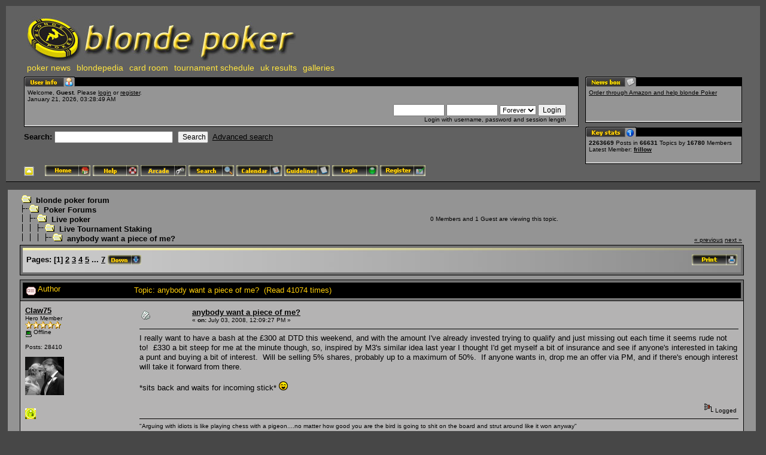

--- FILE ---
content_type: text/html; charset=UTF-8
request_url: http://blondepoker.com/forum/index.php?topic=34904.msg749385
body_size: 9787
content:
<!DOCTYPE html PUBLIC "-//W3C//DTD XHTML 1.0 Transitional//EN" "http://www.w3.org/TR/xhtml1/DTD/xhtml1-transitional.dtd">
<html xmlns="http://www.w3.org/1999/xhtml"><head>
	<meta http-equiv="Content-Type" content="text/html; charset=UTF-8" />
	<meta name="description" content="anybody want a piece of me?" />
	<meta name="robots" content="noindex" />
	<meta name="keywords" content="PHP, MySQL, bulletin, board, free, open, source, smf, simple, machines, forum" />
<script src="http://ajax.googleapis.com/ajax/libs/jquery/1.9.0/jquery.min.js"></script>
	<script language="JavaScript" type="text/javascript" src="http://blondepoker.com/forum/Themes/default/script.js?fin11"></script>
	<script language="JavaScript" type="text/javascript"><!-- // --><![CDATA[
		var smf_theme_url = "http://blondepoker.com/forum/Themes/blondeTheme";
		var smf_images_url = "http://blondepoker.com/forum/Themes/blondeTheme/images";
		var smf_scripturl = "http://blondepoker.com/forum/index.php?PHPSESSID=eu9bt69pjb5t2ss6dngposg4g3&amp;";
		var smf_iso_case_folding = false;
		var smf_charset = "UTF-8";
	// ]]></script>
	<title>anybody want a piece of me?</title>
	<link rel="stylesheet" type="text/css" href="http://blondepoker.com/forum/Themes/blondeTheme/style.css?fin11" />
	<link rel="stylesheet" type="text/css" href="http://blondepoker.com/forum/Themes/default/print.css?fin11" media="print" />
		  <!-- Integrate Lightbox Mod: Start -->
		  <!-- MooTools Includes -->
		  <script type="text/javascript" src="http://blondepoker.com/forum/Themes/default/mootools1.11.js"></script>
		
		  <!-- Lightbox Includes -->
		  <script type="text/javascript" src="http://blondepoker.com/forum/Themes/default/slimbox.js"></script>
		  <link rel="stylesheet" href="http://blondepoker.com/forum/Themes/default/slimbox.css" type="text/css" media="screen" />
		  <!-- Integrate Lightbox Mod: End -->
	<link rel="help" href="http://blondepoker.com/forum/index.php?PHPSESSID=eu9bt69pjb5t2ss6dngposg4g3&amp;action=help" target="_blank" />
	<link rel="search" href="http://blondepoker.com/forum/index.php?PHPSESSID=eu9bt69pjb5t2ss6dngposg4g3&amp;action=search" />
	<link rel="contents" href="http://blondepoker.com/forum/index.php?PHPSESSID=eu9bt69pjb5t2ss6dngposg4g3&amp;" />
	<link rel="alternate" type="application/rss+xml" title="blonde poker forum - RSS" href="http://blondepoker.com/forum/index.php?PHPSESSID=eu9bt69pjb5t2ss6dngposg4g3&amp;type=rss;action=.xml" />
	<link rel="prev" href="http://blondepoker.com/forum/index.php?PHPSESSID=eu9bt69pjb5t2ss6dngposg4g3&amp;topic=34904.0;prev_next=prev" />
	<link rel="next" href="http://blondepoker.com/forum/index.php?PHPSESSID=eu9bt69pjb5t2ss6dngposg4g3&amp;topic=34904.0;prev_next=next" />
	<link rel="index" href="http://blondepoker.com/forum/index.php?PHPSESSID=eu9bt69pjb5t2ss6dngposg4g3&amp;board=66.0" /><meta http-equiv="X-UA-Compatible" content="IE=EmulateIE7" />

	<script language="JavaScript" type="text/javascript"><!-- // --><![CDATA[
		var current_header = false;

		function shrinkHeader(mode)
		{
			document.cookie = "upshrink=" + (mode ? 1 : 0);
			document.getElementById("upshrink").src = smf_images_url + (mode ? "/upshrink2.gif" : "/upshrink.gif");

			document.getElementById("upshrinkHeader").style.display = mode ? "none" : "";

			current_header = mode;
		}
	// ]]></script>
</head>
<body>
	<div id="headerarea" style="padding: 12px 30px 4px 30px;">
		<table cellspacing="0" cellpadding="0" border="0" width="100%" style="position: relative;">
			<tr>
				<td colspan="2" valign="bottom" style="padding: 5px; white-space: nowrap;">
					<a href="http://www.blondepoker.com" target="_blank"><img src="http://blondepoker.com/forum/Themes/blondeTheme/images/logo.jpg" alt="blonde poker forum" border="0" /></a>
			 <ul id="blondeMenu">
				<li><a href="http://www.blondepoker.com" target="_blank" title="Poker News, Articles, and Tournament Reviews from blonde poker">poker news</a></li>
				<li><a href="http://blondepoker.com/blondepedia/" target="_blank" title="Player biographies and photos from the blondepedia database">blondepedia</a></li>
				<li><a href="http://bit.ly/13lJ7Pc" target="_blank" title="Play poker online at the blonde poker card room!">card room</a></li>
				<li><a href="http://www.blondepoker.com/index.php?q=node/2515" target="_blank">tournament schedule</a></li>
				<li><a href="http://www.blondepoker.com/index.php?q=blonderesults" title="UK Poker tournament results from the blonde poker results service">uk results</a></li>
				<li><a href="http://www.blondepoker.com/index.php?q=image">galleries</a></li>
			 </ul>
				</td>
  
			</tr>
			<tr id="upshrinkHeader">
				<td valign="top">
					<div class="headertitles" style="margin-right: 5px; position: relative;"><img src="http://blondepoker.com/forum/Themes/blondeTheme/images/blank.gif" height="12" alt="" /></div>
					<div class="headerbodies" style="position: relative; margin-right: 5px; background-image: url(http://blondepoker.com/forum/Themes/blondeTheme/images/box_bg.gif);">
						<img src="http://blondepoker.com/forum/Themes/blondeTheme/images/english/userinfo.gif" style="position: absolute; left: -1px; top: -16px; clear: both;" alt="" />
						<table width="99%" cellpadding="0" cellspacing="5" border="0"><tr><td valign="top" class="smalltext" style="width: 100%; font-family: verdana, arial, sans-serif;">
							Welcome, <b>Guest</b>. Please <a href="http://blondepoker.com/forum/index.php?PHPSESSID=eu9bt69pjb5t2ss6dngposg4g3&amp;action=login">login</a> or <a href="http://blondepoker.com/forum/index.php?PHPSESSID=eu9bt69pjb5t2ss6dngposg4g3&amp;action=register">register</a>.<br />
							January 21, 2026, 03:28:49 AM<br />

							<script language="JavaScript" type="text/javascript" src="http://blondepoker.com/forum/Themes/default/sha1.js"></script>

							<form action="http://blondepoker.com/forum/index.php?PHPSESSID=eu9bt69pjb5t2ss6dngposg4g3&amp;action=login2" method="post" accept-charset="UTF-8" style="margin: 3px 1ex 1px 0;" onsubmit="hashLoginPassword(this, '630ea97cfe34c6884377ac8023d89a81');">
								<div style="text-align: right;">
									<input type="text" name="user" size="10" /> <input type="password" name="passwrd" size="10" />
									<select name="cookielength">
										<option value="60">1 Hour</option>
										<option value="1440">1 Day</option>
										<option value="10080">1 Week</option>
										<option value="43200">1 Month</option>
										<option value="-1" selected="selected">Forever</option>
									</select>
									<input type="submit" value="Login" /><br />
									Login with username, password and session length
									<input type="hidden" name="hash_passwrd" value="" />
								</div>
							</form>
						</td></tr></table>
					</div>

					<form action="http://blondepoker.com/forum/index.php?PHPSESSID=eu9bt69pjb5t2ss6dngposg4g3&amp;action=search2" method="post" accept-charset="UTF-8" style="margin: 0;">
						<div style="margin-top: 7px;">
							<b>Search: </b><input type="text" name="search" value="" style="width: 190px;" />&nbsp;
							<input type="submit" name="submit" value="Search" style="width: 8ex;" />&nbsp;
							<a href="http://blondepoker.com/forum/index.php?PHPSESSID=eu9bt69pjb5t2ss6dngposg4g3&amp;action=search;advanced">Advanced search</a>
							<input type="hidden" name="advanced" value="0" />
							<input type="hidden" name="topic" value="34904" />
						</div>
					</form>

				</td>
				<td style="width: 262px; padding-left: 6px;" valign="top">
					<div class="headertitles" style="width: 260px;"><img src="http://blondepoker.com/forum/Themes/blondeTheme/images/blank.gif" height="12" alt="" /></div>
					<div class="headerbodies" style="width: 260px; position: relative; background-image: url(http://blondepoker.com/forum/Themes/blondeTheme/images/box_bg.gif); margin-bottom: 8px;">
						<img src="http://blondepoker.com/forum/Themes/blondeTheme/images/english/newsbox.gif" style="position: absolute; left: -1px; top: -16px;" alt="" />
						<div style="height: 50px; overflow: auto; padding: 5px;" class="smalltext"><a href="http://www.amazon.co.uk/ref=as_li_wdgt_js_ex?&amp;linkCode=wsw&amp;tag=blondepoker-21 [/url" rel="nofollow" target="_blank"> Order through Amazon and help blonde Poker</a></div>
					</div>
					<div class="headertitles" style="width: 260px;"><img src="http://blondepoker.com/forum/Themes/blondeTheme/images/blank.gif" height="12" alt="" /></div>
					<div class="headerbodies" style="width: 260px; position: relative; background-image: url(http://blondepoker.com/forum/Themes/blondeTheme/images/box_bg.gif);">
						<img src="http://blondepoker.com/forum/Themes/blondeTheme/images/english/keystats.gif" style="position: absolute; left: -1px; top: -16px;" alt="" />
						<div style="min-height: 35px; padding: 5px;" class="smalltext">
							<b>2263669</b> Posts in <b>66631</b> Topics by <span style="white-space: nowrap;"><b>16780</b> Members</span><br />
							Latest Member: <b> <a href="http://blondepoker.com/forum/index.php?PHPSESSID=eu9bt69pjb5t2ss6dngposg4g3&amp;action=profile;u=21863">frillow</a></b>
						</div>
					</div>
				</td>
			</tr>
		</table>

		<a href="javascript:void(0);" onclick="shrinkHeader(!current_header); return false;"><img id="upshrink" src="http://blondepoker.com/forum/Themes/blondeTheme/images/upshrink.gif" alt="*" title="Shrink or expand the header." style="margin: 2px 2ex 2px 0;" border="0" /></a>
				<a href="http://blondepoker.com/forum/index.php?PHPSESSID=eu9bt69pjb5t2ss6dngposg4g3&amp;"><img src="http://blondepoker.com/forum/Themes/blondeTheme/images/english/home.gif" alt="Home" style="margin: 2px 0;" border="0" /></a> 
				<a href="http://blondepoker.com/forum/index.php?PHPSESSID=eu9bt69pjb5t2ss6dngposg4g3&amp;action=help"><img src="http://blondepoker.com/forum/Themes/blondeTheme/images/english/help.gif" alt="Help" style="margin: 2px 0;" border="0" /></a> 
				<a href="http://blondepoker.com/forum/index.php?PHPSESSID=eu9bt69pjb5t2ss6dngposg4g3&amp;action=arcade"><img src="http://blondepoker.com/forum/Themes/blondeTheme/images/english/arcade.gif" alt="Arcade" style="margin: 2px 0;" border="0" /></a> 
				<a href="http://blondepoker.com/forum/index.php?PHPSESSID=eu9bt69pjb5t2ss6dngposg4g3&amp;action=search"><img src="http://blondepoker.com/forum/Themes/blondeTheme/images/english/search.gif" alt="Search" style="margin: 2px 0;" border="0" /></a> 
				<a href="http://blondepoker.com/forum/index.php?PHPSESSID=eu9bt69pjb5t2ss6dngposg4g3&amp;action=calendar"><img src="http://blondepoker.com/forum/Themes/blondeTheme/images/english/calendar.gif" alt="Calendar" style="margin: 2px 0;" border="0" /></a> 
				<a href="http://blondepoker.com/forum/index.php?PHPSESSID=eu9bt69pjb5t2ss6dngposg4g3&amp;topic=25383.0"><img src="http://blondepoker.com/forum/Themes/blondeTheme/images/english/guidelines.gif" alt="Guidelines" style="margin: 2px 0;" border="0" /></a> 
				<a href="http://blondepoker.com/forum/index.php?PHPSESSID=eu9bt69pjb5t2ss6dngposg4g3&amp;action=login"><img src="http://blondepoker.com/forum/Themes/blondeTheme/images/english/login.gif" alt="Login" style="margin: 2px 0;" border="0" /></a> 
				<a href="http://blondepoker.com/forum/index.php?PHPSESSID=eu9bt69pjb5t2ss6dngposg4g3&amp;action=register"><img src="http://blondepoker.com/forum/Themes/blondeTheme/images/english/register.gif" alt="Register" style="margin: 2px 0;" border="0" /></a>
	</div>		<style>
		#adw468 {
			width: 468px !important;
		}
		#adw120 {
			width: 120px !important;
		}
		</style>
		<div style="padding:5px;text-align:center">
		</div><table><tr><td width="100%" valign="top">
	<table width="100%" cellpadding="0" cellspacing="0" border="0"><tr>
		<td id="bodyarea" style="padding: 1ex 20px 2ex 20px;">
<a name="top"></a>
<a name="msg749275"></a>
<table width="100%" cellpadding="3" cellspacing="0">
	<tr>
		<td valign="bottom"><span class="nav"><img src="http://blondepoker.com/forum/Themes/blondeTheme/images/icons/folder_open.gif" alt="+" border="0" />&nbsp; <b><a href="http://blondepoker.com/forum/index.php?PHPSESSID=eu9bt69pjb5t2ss6dngposg4g3&amp;" class="nav">blonde poker forum</a></b><br /><img src="http://blondepoker.com/forum/Themes/blondeTheme/images/icons/linktree_side.gif" alt="|-" border="0" /><img src="http://blondepoker.com/forum/Themes/blondeTheme/images/icons/folder_open.gif" alt="+" border="0" />&nbsp; <b><a href="http://blondepoker.com/forum/index.php?PHPSESSID=eu9bt69pjb5t2ss6dngposg4g3&amp;#1" class="nav">Poker Forums</a></b><br /><img src="http://blondepoker.com/forum/Themes/blondeTheme/images/icons/linktree_main.gif" alt="| " border="0" /><img src="http://blondepoker.com/forum/Themes/blondeTheme/images/icons/linktree_side.gif" alt="|-" border="0" /><img src="http://blondepoker.com/forum/Themes/blondeTheme/images/icons/folder_open.gif" alt="+" border="0" />&nbsp; <b><a href="http://blondepoker.com/forum/index.php?PHPSESSID=eu9bt69pjb5t2ss6dngposg4g3&amp;board=79.0" class="nav">Live poker</a></b><br /><img src="http://blondepoker.com/forum/Themes/blondeTheme/images/icons/linktree_main.gif" alt="| " border="0" /><img src="http://blondepoker.com/forum/Themes/blondeTheme/images/icons/linktree_main.gif" alt="| " border="0" /><img src="http://blondepoker.com/forum/Themes/blondeTheme/images/icons/linktree_side.gif" alt="|-" border="0" /><img src="http://blondepoker.com/forum/Themes/blondeTheme/images/icons/folder_open.gif" alt="+" border="0" />&nbsp; <b><a href="http://blondepoker.com/forum/index.php?PHPSESSID=eu9bt69pjb5t2ss6dngposg4g3&amp;board=66.0" class="nav">Live Tournament Staking</a></b><br /><img src="http://blondepoker.com/forum/Themes/blondeTheme/images/icons/linktree_main.gif" alt="| " border="0" /><img src="http://blondepoker.com/forum/Themes/blondeTheme/images/icons/linktree_main.gif" alt="| " border="0" /><img src="http://blondepoker.com/forum/Themes/blondeTheme/images/icons/linktree_main.gif" alt="| " border="0" /><img src="http://blondepoker.com/forum/Themes/blondeTheme/images/icons/linktree_side.gif" alt="|-" border="0" /><img src="http://blondepoker.com/forum/Themes/blondeTheme/images/icons/folder_open.gif" alt="+" border="0" />&nbsp; <b><a href="http://blondepoker.com/forum/index.php?PHPSESSID=eu9bt69pjb5t2ss6dngposg4g3&amp;topic=34904.0" class="nav">anybody want a piece of me?</a></b></span></td>
		<td align="center" class="smalltext">0 Members and 1 Guest are viewing this topic.</td>
		<td valign="bottom" align="right" class="smalltext">
			<span class="nav"><a href="http://blondepoker.com/forum/index.php?PHPSESSID=eu9bt69pjb5t2ss6dngposg4g3&amp;topic=34904.0;prev_next=prev#new">&laquo; previous</a> <a href="http://blondepoker.com/forum/index.php?PHPSESSID=eu9bt69pjb5t2ss6dngposg4g3&amp;topic=34904.0;prev_next=next#new">next &raquo;</a></span>
		</td>
	</tr>
</table>
<table width="100%" cellpadding="3" cellspacing="0" border="0" class="tborder" style="margin-bottom: 1ex;">
	<tr>
		<td class="catbg" width="100%" height="35">
			<table cellpadding="3" cellspacing="0" width="100%">
				<tr>
					<td>
						<b>Pages:</b> [<b>1</b>] <a class="navPages" href="http://blondepoker.com/forum/index.php?PHPSESSID=eu9bt69pjb5t2ss6dngposg4g3&amp;topic=34904.15">2</a> <a class="navPages" href="http://blondepoker.com/forum/index.php?PHPSESSID=eu9bt69pjb5t2ss6dngposg4g3&amp;topic=34904.30">3</a> <a class="navPages" href="http://blondepoker.com/forum/index.php?PHPSESSID=eu9bt69pjb5t2ss6dngposg4g3&amp;topic=34904.45">4</a> <a class="navPages" href="http://blondepoker.com/forum/index.php?PHPSESSID=eu9bt69pjb5t2ss6dngposg4g3&amp;topic=34904.60">5</a> <b> ... </b><a class="navPages" href="http://blondepoker.com/forum/index.php?PHPSESSID=eu9bt69pjb5t2ss6dngposg4g3&amp;topic=34904.90">7</a>  <a href="#bot"><img src="http://blondepoker.com/forum/Themes/blondeTheme/images/english/go_down.gif" alt="Go Down" border="0" align="top" /></a>
					</td>
					<td align="right" style="font-size: smaller;"><a href="http://blondepoker.com/forum/index.php?PHPSESSID=eu9bt69pjb5t2ss6dngposg4g3&amp;action=printpage;topic=34904.0" target="_blank"><img src="http://blondepoker.com/forum/Themes/blondeTheme/images/english/print.gif" alt="Print" border="0" /></a></td>
				</tr>
			</table>
		</td>
	</tr>
</table>
<table width="100%" cellpadding="3" cellspacing="0" border="0" class="tborder" style="border-bottom: 0;">
	<tr class="titlebg">
		<td valign="middle" width="15%" style="padding-left: 6px;">
			<img src="http://blondepoker.com/forum/Themes/blondeTheme/images/topic/veryhot_post.gif" alt="" align="middle" /> Author
		</td>
		<td valign="middle" width="85%" style="padding-left: 6px;" id="top_subject">
			Topic: anybody want a piece of me? &nbsp;(Read 41074 times)
		</td>
	</tr>
</table>
<form action="http://blondepoker.com/forum/index.php?PHPSESSID=eu9bt69pjb5t2ss6dngposg4g3&amp;action=quickmod2;topic=34904.0" method="post" name="quickModForm" accept-charset="UTF-8" id="quickModForm" style="margin: 0;" onsubmit="return in_edit_mode == 1 ? modify_save('630ea97cfe34c6884377ac8023d89a81') : confirm('Are you sure you want to do this?');">
<table cellpadding="0" cellspacing="0" border="0" width="100%" class="bordercolor">
	<tr><td style="padding: 1px 1px 0 1px;">
		<table width="100%" cellpadding="3" cellspacing="0" border="0">
			<tr><td class="windowbg">
				<table width="100%" cellpadding="5" cellspacing="0" style="table-layout: fixed;">
					<tr>
						<td valign="top" width="16%" rowspan="2" style="overflow: hidden;">
							<b><a href="http://blondepoker.com/forum/index.php?PHPSESSID=eu9bt69pjb5t2ss6dngposg4g3&amp;action=profile;u=2470" title="View the profile of Claw75">Claw75</a></b>
							<div class="smalltext">
								Hero Member<br />
								<img src="http://blondepoker.com/forum/Themes/blondeTheme/images/star.gif" alt="*" border="0" /><img src="http://blondepoker.com/forum/Themes/blondeTheme/images/star.gif" alt="*" border="0" /><img src="http://blondepoker.com/forum/Themes/blondeTheme/images/star.gif" alt="*" border="0" /><img src="http://blondepoker.com/forum/Themes/blondeTheme/images/star.gif" alt="*" border="0" /><img src="http://blondepoker.com/forum/Themes/blondeTheme/images/star.gif" alt="*" border="0" /><br />
								<img src="http://blondepoker.com/forum/Themes/blondeTheme/images/useroff.gif" alt="Offline" border="0" align="middle" /><span class="smalltext"> Offline</span><br /><br />
								Posts: 28410<br />
								<br />
								<div style="overflow: auto; width: 100%;"><img src="http://blondepoker.com/forum/index.php?PHPSESSID=eu9bt69pjb5t2ss6dngposg4g3&amp;action=dlattach;attach=37010;type=avatar" alt="" class="avatar" border="0" /></div><br />
								
								
								
								<br />
								<a href="http://blondepoker.com/forum/index.php?PHPSESSID=eu9bt69pjb5t2ss6dngposg4g3&amp;action=profile;u=2470"><img src="http://blondepoker.com/forum/Themes/blondeTheme/images/icons/profile_sm.gif" alt="View Profile" title="View Profile" border="0" /></a>
							</div>
						</td>
						<td valign="top" width="85%" height="100%">
							<table width="100%" border="0"><tr>
								<td valign="middle"><a href="http://blondepoker.com/forum/index.php?PHPSESSID=eu9bt69pjb5t2ss6dngposg4g3&amp;topic=34904.msg749275#msg749275"><img src="http://blondepoker.com/forum/Themes/blondeTheme/images/post/xx.gif" alt="" border="0" /></a></td>
								<td valign="middle">
									<div style="font-weight: bold;" id="subject_749275">
										<a href="http://blondepoker.com/forum/index.php?PHPSESSID=eu9bt69pjb5t2ss6dngposg4g3&amp;topic=34904.msg749275#msg749275">anybody want a piece of me?</a>
									</div>
									<div class="smalltext">&#171; <b> on:</b> July 03, 2008, 12:09:27 PM &#187;</div></td>
								<td align="right" valign="bottom" height="20" nowrap="nowrap" style="font-size: smaller;">
								</td>
							</tr></table>
							<hr width="100%" size="1" class="hrcolor" />
							<div class="post">I really want to have a bash at the £300 at DTD this weekend, and with the amount I&#039;ve already invested trying to qualify and just missing out each time it seems rude not to!&nbsp; £330 a bit steep for me at the minute though, so, inspired by M3&#039;s similar idea last year I thought I&#039;d get myself a bit of insurance and see if anyone&#039;s interested in taking a punt and buying a bit of interest.&nbsp; Will be selling 5% shares, probably up to a maximum of 50%.&nbsp; If anyone wants in, drop me an offer via PM, and if there&#039;s enough interest will take it forward from there.<br /><br />*sits back and waits for incoming stick* <img src="http://blondepoker.com/forum/Smileys/default/cheesy.gif" alt="Cheesy" border="0" /></div>
						</td>
					</tr>
					<tr>
						<td valign="bottom" class="smalltext" width="85%">
							<table width="100%" border="0" style="table-layout: fixed;"><tr>
								<td colspan="2" class="smalltext" width="100%">
								</td>
							</tr><tr>
								<td valign="bottom" class="smalltext" id="modified_749275">
								</td>
								<td align="right" valign="bottom" class="smalltext">
									<img src="http://blondepoker.com/forum/Themes/blondeTheme/images/ip.gif" alt="" border="0" />
									Logged
								</td>
							</tr></table>
							<hr width="100%" size="1" class="hrcolor" />
							<div class="signature">&quot;Arguing with idiots is like playing chess with a pigeon....no matter how good you are the bird is going to shit on the board and strut around like it won anyway&quot;</div>
						</td>
					</tr>
				</table>
			</td></tr>
		</table>
	</td></tr>
	<tr><td style="padding: 1px 1px 0 1px;">
		<a name="msg749277"></a>
		<table width="100%" cellpadding="3" cellspacing="0" border="0">
			<tr><td class="windowbg2">
				<table width="100%" cellpadding="5" cellspacing="0" style="table-layout: fixed;">
					<tr>
						<td valign="top" width="16%" rowspan="2" style="overflow: hidden;">
							<b><a href="http://blondepoker.com/forum/index.php?PHPSESSID=eu9bt69pjb5t2ss6dngposg4g3&amp;action=profile;u=812" title="View the profile of AndrewT">AndrewT</a></b>
							<div class="smalltext">
								Global Moderator<br />
								Hero Member<br />
								<img src="http://blondepoker.com/forum/Themes/blondeTheme/images/stargmod.gif" alt="*" border="0" /><img src="http://blondepoker.com/forum/Themes/blondeTheme/images/stargmod.gif" alt="*" border="0" /><img src="http://blondepoker.com/forum/Themes/blondeTheme/images/stargmod.gif" alt="*" border="0" /><img src="http://blondepoker.com/forum/Themes/blondeTheme/images/stargmod.gif" alt="*" border="0" /><img src="http://blondepoker.com/forum/Themes/blondeTheme/images/stargmod.gif" alt="*" border="0" /><br />
								<img src="http://blondepoker.com/forum/Themes/blondeTheme/images/useroff.gif" alt="Offline" border="0" align="middle" /><span class="smalltext"> Offline</span><br /><br />
								Posts: 15483<br />
								<br />
								<div style="overflow: auto; width: 100%;"><img src="http://i.imgur.com/jtefozp.gif" width="65" height="65" alt="" class="avatar" border="0" /></div><br />
								
								
								
								<br />
								<a href="http://blondepoker.com/forum/index.php?PHPSESSID=eu9bt69pjb5t2ss6dngposg4g3&amp;action=profile;u=812"><img src="http://blondepoker.com/forum/Themes/blondeTheme/images/icons/profile_sm.gif" alt="View Profile" title="View Profile" border="0" /></a>
								<a href="http://blondepoker.com/forum/index.php?PHPSESSID=eu9bt69pjb5t2ss6dngposg4g3&amp;topic=3379.0" title="Blondeite Profile" target="_blank" rel="nofollow"><img src="http://blondepoker.com/forum/Themes/blondeTheme/images/www_sm.gif" alt="WWW" border="0" /></a>
							</div>
						</td>
						<td valign="top" width="85%" height="100%">
							<table width="100%" border="0"><tr>
								<td valign="middle"><a href="http://blondepoker.com/forum/index.php?PHPSESSID=eu9bt69pjb5t2ss6dngposg4g3&amp;topic=34904.msg749277#msg749277"><img src="http://blondepoker.com/forum/Themes/blondeTheme/images/post/xx.gif" alt="" border="0" /></a></td>
								<td valign="middle">
									<div style="font-weight: bold;" id="subject_749277">
										<a href="http://blondepoker.com/forum/index.php?PHPSESSID=eu9bt69pjb5t2ss6dngposg4g3&amp;topic=34904.msg749277#msg749277">Re: anybody want a piece of me?</a>
									</div>
									<div class="smalltext">&#171; <b>Reply #1 on:</b> July 03, 2008, 12:11:39 PM &#187;</div></td>
								<td align="right" valign="bottom" height="20" nowrap="nowrap" style="font-size: smaller;">
								</td>
							</tr></table>
							<hr width="100%" size="1" class="hrcolor" />
							<div class="post">Are you selling at 10% = £30?</div>
						</td>
					</tr>
					<tr>
						<td valign="bottom" class="smalltext" width="85%">
							<table width="100%" border="0" style="table-layout: fixed;"><tr>
								<td colspan="2" class="smalltext" width="100%">
								</td>
							</tr><tr>
								<td valign="bottom" class="smalltext" id="modified_749277">
								</td>
								<td align="right" valign="bottom" class="smalltext">
									<img src="http://blondepoker.com/forum/Themes/blondeTheme/images/ip.gif" alt="" border="0" />
									Logged
								</td>
							</tr></table>
						</td>
					</tr>
				</table>
			</td></tr>
		</table>
	</td></tr>
	<tr><td style="padding: 1px 1px 0 1px;">
		<a name="msg749279"></a>
		<table width="100%" cellpadding="3" cellspacing="0" border="0">
			<tr><td class="windowbg">
				<table width="100%" cellpadding="5" cellspacing="0" style="table-layout: fixed;">
					<tr>
						<td valign="top" width="16%" rowspan="2" style="overflow: hidden;">
							<b><a href="http://blondepoker.com/forum/index.php?PHPSESSID=eu9bt69pjb5t2ss6dngposg4g3&amp;action=profile;u=2470" title="View the profile of Claw75">Claw75</a></b>
							<div class="smalltext">
								Hero Member<br />
								<img src="http://blondepoker.com/forum/Themes/blondeTheme/images/star.gif" alt="*" border="0" /><img src="http://blondepoker.com/forum/Themes/blondeTheme/images/star.gif" alt="*" border="0" /><img src="http://blondepoker.com/forum/Themes/blondeTheme/images/star.gif" alt="*" border="0" /><img src="http://blondepoker.com/forum/Themes/blondeTheme/images/star.gif" alt="*" border="0" /><img src="http://blondepoker.com/forum/Themes/blondeTheme/images/star.gif" alt="*" border="0" /><br />
								<img src="http://blondepoker.com/forum/Themes/blondeTheme/images/useroff.gif" alt="Offline" border="0" align="middle" /><span class="smalltext"> Offline</span><br /><br />
								Posts: 28410<br />
								<br />
								<div style="overflow: auto; width: 100%;"><img src="http://blondepoker.com/forum/index.php?PHPSESSID=eu9bt69pjb5t2ss6dngposg4g3&amp;action=dlattach;attach=37010;type=avatar" alt="" class="avatar" border="0" /></div><br />
								
								
								
								<br />
								<a href="http://blondepoker.com/forum/index.php?PHPSESSID=eu9bt69pjb5t2ss6dngposg4g3&amp;action=profile;u=2470"><img src="http://blondepoker.com/forum/Themes/blondeTheme/images/icons/profile_sm.gif" alt="View Profile" title="View Profile" border="0" /></a>
							</div>
						</td>
						<td valign="top" width="85%" height="100%">
							<table width="100%" border="0"><tr>
								<td valign="middle"><a href="http://blondepoker.com/forum/index.php?PHPSESSID=eu9bt69pjb5t2ss6dngposg4g3&amp;topic=34904.msg749279#msg749279"><img src="http://blondepoker.com/forum/Themes/blondeTheme/images/post/xx.gif" alt="" border="0" /></a></td>
								<td valign="middle">
									<div style="font-weight: bold;" id="subject_749279">
										<a href="http://blondepoker.com/forum/index.php?PHPSESSID=eu9bt69pjb5t2ss6dngposg4g3&amp;topic=34904.msg749279#msg749279">Re: anybody want a piece of me?</a>
									</div>
									<div class="smalltext">&#171; <b>Reply #2 on:</b> July 03, 2008, 12:13:11 PM &#187;</div></td>
								<td align="right" valign="bottom" height="20" nowrap="nowrap" style="font-size: smaller;">
								</td>
							</tr></table>
							<hr width="100%" size="1" class="hrcolor" />
							<div class="post"><div class="quoteheader"><a href="http://blondepoker.com/forum/index.php?PHPSESSID=eu9bt69pjb5t2ss6dngposg4g3&amp;topic=34904.msg749277#msg749277">Quote from: AndrewT on July 03, 2008, 12:11:39 PM</a></div><div class="quote">Are you selling at 10% = £30?<br /></div><br /><div class="quoteheader">Quote</div><div class="quote">If anyone wants in, drop me an offer via PM<br /></div></div>
						</td>
					</tr>
					<tr>
						<td valign="bottom" class="smalltext" width="85%">
							<table width="100%" border="0" style="table-layout: fixed;"><tr>
								<td colspan="2" class="smalltext" width="100%">
								</td>
							</tr><tr>
								<td valign="bottom" class="smalltext" id="modified_749279">
								</td>
								<td align="right" valign="bottom" class="smalltext">
									<img src="http://blondepoker.com/forum/Themes/blondeTheme/images/ip.gif" alt="" border="0" />
									Logged
								</td>
							</tr></table>
							<hr width="100%" size="1" class="hrcolor" />
							<div class="signature">&quot;Arguing with idiots is like playing chess with a pigeon....no matter how good you are the bird is going to shit on the board and strut around like it won anyway&quot;</div>
						</td>
					</tr>
				</table>
			</td></tr>
		</table>
	</td></tr>
	<tr><td style="padding: 1px 1px 0 1px;">
		<a name="msg749283"></a>
		<table width="100%" cellpadding="3" cellspacing="0" border="0">
			<tr><td class="windowbg2">
				<table width="100%" cellpadding="5" cellspacing="0" style="table-layout: fixed;">
					<tr>
						<td valign="top" width="16%" rowspan="2" style="overflow: hidden;">
							<b><a href="http://blondepoker.com/forum/index.php?PHPSESSID=eu9bt69pjb5t2ss6dngposg4g3&amp;action=profile;u=812" title="View the profile of AndrewT">AndrewT</a></b>
							<div class="smalltext">
								Global Moderator<br />
								Hero Member<br />
								<img src="http://blondepoker.com/forum/Themes/blondeTheme/images/stargmod.gif" alt="*" border="0" /><img src="http://blondepoker.com/forum/Themes/blondeTheme/images/stargmod.gif" alt="*" border="0" /><img src="http://blondepoker.com/forum/Themes/blondeTheme/images/stargmod.gif" alt="*" border="0" /><img src="http://blondepoker.com/forum/Themes/blondeTheme/images/stargmod.gif" alt="*" border="0" /><img src="http://blondepoker.com/forum/Themes/blondeTheme/images/stargmod.gif" alt="*" border="0" /><br />
								<img src="http://blondepoker.com/forum/Themes/blondeTheme/images/useroff.gif" alt="Offline" border="0" align="middle" /><span class="smalltext"> Offline</span><br /><br />
								Posts: 15483<br />
								<br />
								<div style="overflow: auto; width: 100%;"><img src="http://i.imgur.com/jtefozp.gif" width="65" height="65" alt="" class="avatar" border="0" /></div><br />
								
								
								
								<br />
								<a href="http://blondepoker.com/forum/index.php?PHPSESSID=eu9bt69pjb5t2ss6dngposg4g3&amp;action=profile;u=812"><img src="http://blondepoker.com/forum/Themes/blondeTheme/images/icons/profile_sm.gif" alt="View Profile" title="View Profile" border="0" /></a>
								<a href="http://blondepoker.com/forum/index.php?PHPSESSID=eu9bt69pjb5t2ss6dngposg4g3&amp;topic=3379.0" title="Blondeite Profile" target="_blank" rel="nofollow"><img src="http://blondepoker.com/forum/Themes/blondeTheme/images/www_sm.gif" alt="WWW" border="0" /></a>
							</div>
						</td>
						<td valign="top" width="85%" height="100%">
							<table width="100%" border="0"><tr>
								<td valign="middle"><a href="http://blondepoker.com/forum/index.php?PHPSESSID=eu9bt69pjb5t2ss6dngposg4g3&amp;topic=34904.msg749283#msg749283"><img src="http://blondepoker.com/forum/Themes/blondeTheme/images/post/xx.gif" alt="" border="0" /></a></td>
								<td valign="middle">
									<div style="font-weight: bold;" id="subject_749283">
										<a href="http://blondepoker.com/forum/index.php?PHPSESSID=eu9bt69pjb5t2ss6dngposg4g3&amp;topic=34904.msg749283#msg749283">Re: anybody want a piece of me?</a>
									</div>
									<div class="smalltext">&#171; <b>Reply #3 on:</b> July 03, 2008, 12:16:26 PM &#187;</div></td>
								<td align="right" valign="bottom" height="20" nowrap="nowrap" style="font-size: smaller;">
								</td>
							</tr></table>
							<hr width="100%" size="1" class="hrcolor" />
							<div class="post"><div class="quoteheader"><a href="http://blondepoker.com/forum/index.php?PHPSESSID=eu9bt69pjb5t2ss6dngposg4g3&amp;topic=34904.msg749279#msg749279">Quote from: Claw75 on July 03, 2008, 12:13:11 PM</a></div><div class="quote"><div class="quoteheader"><a href="http://blondepoker.com/forum/index.php?PHPSESSID=eu9bt69pjb5t2ss6dngposg4g3&amp;topic=34904.msg749277#msg749277">Quote from: AndrewT on July 03, 2008, 12:11:39 PM</a></div><div class="quote">Are you selling at 10% = £30?<br /></div><br /><div class="quoteheader">Quote</div><div class="quote">If anyone wants in, drop me an offer via PM<br /></div></div><br />I haven&#039;t offered anything - I&#039;m merely clarifying.</div>
						</td>
					</tr>
					<tr>
						<td valign="bottom" class="smalltext" width="85%">
							<table width="100%" border="0" style="table-layout: fixed;"><tr>
								<td colspan="2" class="smalltext" width="100%">
								</td>
							</tr><tr>
								<td valign="bottom" class="smalltext" id="modified_749283">
								</td>
								<td align="right" valign="bottom" class="smalltext">
									<img src="http://blondepoker.com/forum/Themes/blondeTheme/images/ip.gif" alt="" border="0" />
									Logged
								</td>
							</tr></table>
						</td>
					</tr>
				</table>
			</td></tr>
		</table>
	</td></tr>
	<tr><td style="padding: 1px 1px 0 1px;">
		<a name="msg749284"></a>
		<table width="100%" cellpadding="3" cellspacing="0" border="0">
			<tr><td class="windowbg">
				<table width="100%" cellpadding="5" cellspacing="0" style="table-layout: fixed;">
					<tr>
						<td valign="top" width="16%" rowspan="2" style="overflow: hidden;">
							<b><a href="http://blondepoker.com/forum/index.php?PHPSESSID=eu9bt69pjb5t2ss6dngposg4g3&amp;action=profile;u=2470" title="View the profile of Claw75">Claw75</a></b>
							<div class="smalltext">
								Hero Member<br />
								<img src="http://blondepoker.com/forum/Themes/blondeTheme/images/star.gif" alt="*" border="0" /><img src="http://blondepoker.com/forum/Themes/blondeTheme/images/star.gif" alt="*" border="0" /><img src="http://blondepoker.com/forum/Themes/blondeTheme/images/star.gif" alt="*" border="0" /><img src="http://blondepoker.com/forum/Themes/blondeTheme/images/star.gif" alt="*" border="0" /><img src="http://blondepoker.com/forum/Themes/blondeTheme/images/star.gif" alt="*" border="0" /><br />
								<img src="http://blondepoker.com/forum/Themes/blondeTheme/images/useroff.gif" alt="Offline" border="0" align="middle" /><span class="smalltext"> Offline</span><br /><br />
								Posts: 28410<br />
								<br />
								<div style="overflow: auto; width: 100%;"><img src="http://blondepoker.com/forum/index.php?PHPSESSID=eu9bt69pjb5t2ss6dngposg4g3&amp;action=dlattach;attach=37010;type=avatar" alt="" class="avatar" border="0" /></div><br />
								
								
								
								<br />
								<a href="http://blondepoker.com/forum/index.php?PHPSESSID=eu9bt69pjb5t2ss6dngposg4g3&amp;action=profile;u=2470"><img src="http://blondepoker.com/forum/Themes/blondeTheme/images/icons/profile_sm.gif" alt="View Profile" title="View Profile" border="0" /></a>
							</div>
						</td>
						<td valign="top" width="85%" height="100%">
							<table width="100%" border="0"><tr>
								<td valign="middle"><a href="http://blondepoker.com/forum/index.php?PHPSESSID=eu9bt69pjb5t2ss6dngposg4g3&amp;topic=34904.msg749284#msg749284"><img src="http://blondepoker.com/forum/Themes/blondeTheme/images/post/xx.gif" alt="" border="0" /></a></td>
								<td valign="middle">
									<div style="font-weight: bold;" id="subject_749284">
										<a href="http://blondepoker.com/forum/index.php?PHPSESSID=eu9bt69pjb5t2ss6dngposg4g3&amp;topic=34904.msg749284#msg749284">Re: anybody want a piece of me?</a>
									</div>
									<div class="smalltext">&#171; <b>Reply #4 on:</b> July 03, 2008, 12:16:57 PM &#187;</div></td>
								<td align="right" valign="bottom" height="20" nowrap="nowrap" style="font-size: smaller;">
								</td>
							</tr></table>
							<hr width="100%" size="1" class="hrcolor" />
							<div class="post"><div class="quoteheader"><a href="http://blondepoker.com/forum/index.php?PHPSESSID=eu9bt69pjb5t2ss6dngposg4g3&amp;topic=34904.msg749283#msg749283">Quote from: AndrewT on July 03, 2008, 12:16:26 PM</a></div><div class="quote"><div class="quoteheader"><a href="http://blondepoker.com/forum/index.php?PHPSESSID=eu9bt69pjb5t2ss6dngposg4g3&amp;topic=34904.msg749279#msg749279">Quote from: Claw75 on July 03, 2008, 12:13:11 PM</a></div><div class="quote"><div class="quoteheader"><a href="http://blondepoker.com/forum/index.php?PHPSESSID=eu9bt69pjb5t2ss6dngposg4g3&amp;topic=34904.msg749277#msg749277">Quote from: AndrewT on July 03, 2008, 12:11:39 PM</a></div><div class="quote">Are you selling at 10% = £30?<br /></div><br /><div class="quoteheader">Quote</div><div class="quote">If anyone wants in, drop me an offer via PM<br /></div></div><br />I haven&#039;t offered anything - I&#039;m merely clarifying.<br /></div><br />I know - me too <img src="http://blondepoker.com/forum/Smileys/default/smiley.gif" alt="Smiley" border="0" /></div>
						</td>
					</tr>
					<tr>
						<td valign="bottom" class="smalltext" width="85%">
							<table width="100%" border="0" style="table-layout: fixed;"><tr>
								<td colspan="2" class="smalltext" width="100%">
								</td>
							</tr><tr>
								<td valign="bottom" class="smalltext" id="modified_749284">
								</td>
								<td align="right" valign="bottom" class="smalltext">
									<img src="http://blondepoker.com/forum/Themes/blondeTheme/images/ip.gif" alt="" border="0" />
									Logged
								</td>
							</tr></table>
							<hr width="100%" size="1" class="hrcolor" />
							<div class="signature">&quot;Arguing with idiots is like playing chess with a pigeon....no matter how good you are the bird is going to shit on the board and strut around like it won anyway&quot;</div>
						</td>
					</tr>
				</table>
			</td></tr>
		</table>
	</td></tr>
	<tr><td style="padding: 1px 1px 0 1px;">
		<a name="msg749287"></a>
		<table width="100%" cellpadding="3" cellspacing="0" border="0">
			<tr><td class="windowbg2">
				<table width="100%" cellpadding="5" cellspacing="0" style="table-layout: fixed;">
					<tr>
						<td valign="top" width="16%" rowspan="2" style="overflow: hidden;">
							<b><a href="http://blondepoker.com/forum/index.php?PHPSESSID=eu9bt69pjb5t2ss6dngposg4g3&amp;action=profile;u=3314" title="View the profile of boldie">boldie</a></b>
							<div class="smalltext">
								Hero Member<br />
								<img src="http://blondepoker.com/forum/Themes/blondeTheme/images/star.gif" alt="*" border="0" /><img src="http://blondepoker.com/forum/Themes/blondeTheme/images/star.gif" alt="*" border="0" /><img src="http://blondepoker.com/forum/Themes/blondeTheme/images/star.gif" alt="*" border="0" /><img src="http://blondepoker.com/forum/Themes/blondeTheme/images/star.gif" alt="*" border="0" /><img src="http://blondepoker.com/forum/Themes/blondeTheme/images/star.gif" alt="*" border="0" /><br />
								<img src="http://blondepoker.com/forum/Themes/blondeTheme/images/useroff.gif" alt="Offline" border="0" align="middle" /><span class="smalltext"> Offline</span><br /><br />
								Posts: 22392<br />
								<br />
								<div style="overflow: auto; width: 100%;"><img src="http://blondepoker.com/forum/index.php?PHPSESSID=eu9bt69pjb5t2ss6dngposg4g3&amp;action=dlattach;attach=27336;type=avatar" alt="" class="avatar" border="0" /></div><br />
								Don&#039;t make me mad<br />
								<br />
								
								
								
								<br />
								<a href="http://blondepoker.com/forum/index.php?PHPSESSID=eu9bt69pjb5t2ss6dngposg4g3&amp;action=profile;u=3314"><img src="http://blondepoker.com/forum/Themes/blondeTheme/images/icons/profile_sm.gif" alt="View Profile" title="View Profile" border="0" /></a>
								<a href="http://blondepoker.com/forum/index.php?PHPSESSID=eu9bt69pjb5t2ss6dngposg4g3&amp;topic=11611.0" title="blondeite profile" target="_blank" rel="nofollow"><img src="http://blondepoker.com/forum/Themes/blondeTheme/images/www_sm.gif" alt="WWW" border="0" /></a>
							</div>
						</td>
						<td valign="top" width="85%" height="100%">
							<table width="100%" border="0"><tr>
								<td valign="middle"><a href="http://blondepoker.com/forum/index.php?PHPSESSID=eu9bt69pjb5t2ss6dngposg4g3&amp;topic=34904.msg749287#msg749287"><img src="http://blondepoker.com/forum/Themes/blondeTheme/images/post/xx.gif" alt="" border="0" /></a></td>
								<td valign="middle">
									<div style="font-weight: bold;" id="subject_749287">
										<a href="http://blondepoker.com/forum/index.php?PHPSESSID=eu9bt69pjb5t2ss6dngposg4g3&amp;topic=34904.msg749287#msg749287">Re: anybody want a piece of me?</a>
									</div>
									<div class="smalltext">&#171; <b>Reply #5 on:</b> July 03, 2008, 12:23:19 PM &#187;</div></td>
								<td align="right" valign="bottom" height="20" nowrap="nowrap" style="font-size: smaller;">
								</td>
							</tr></table>
							<hr width="100%" size="1" class="hrcolor" />
							<div class="post"><div class="quoteheader"><a href="http://blondepoker.com/forum/index.php?PHPSESSID=eu9bt69pjb5t2ss6dngposg4g3&amp;topic=34904.msg749284#msg749284">Quote from: Claw75 on July 03, 2008, 12:16:57 PM</a></div><div class="quote"><div class="quoteheader"><a href="http://blondepoker.com/forum/index.php?PHPSESSID=eu9bt69pjb5t2ss6dngposg4g3&amp;topic=34904.msg749283#msg749283">Quote from: AndrewT on July 03, 2008, 12:16:26 PM</a></div><div class="quote"><div class="quoteheader"><a href="http://blondepoker.com/forum/index.php?PHPSESSID=eu9bt69pjb5t2ss6dngposg4g3&amp;topic=34904.msg749279#msg749279">Quote from: Claw75 on July 03, 2008, 12:13:11 PM</a></div><div class="quote"><div class="quoteheader"><a href="http://blondepoker.com/forum/index.php?PHPSESSID=eu9bt69pjb5t2ss6dngposg4g3&amp;topic=34904.msg749277#msg749277">Quote from: AndrewT on July 03, 2008, 12:11:39 PM</a></div><div class="quote">Are you selling at 10% = £30?<br /></div><br /><div class="quoteheader">Quote</div><div class="quote">If anyone wants in, drop me an offer via PM<br /></div></div><br />I haven&#039;t offered anything - I&#039;m merely clarifying.<br /></div><br />I know - me too <img src="http://blondepoker.com/forum/Smileys/default/smiley.gif" alt="Smiley" border="0" /><br /></div><br />£30 for 20% as discussed in PM...that sounds realistic enough <img src="http://blondepoker.com/forum/Smileys/default/wink.gif" alt="Wink" border="0" /></div>
						</td>
					</tr>
					<tr>
						<td valign="bottom" class="smalltext" width="85%">
							<table width="100%" border="0" style="table-layout: fixed;"><tr>
								<td colspan="2" class="smalltext" width="100%">
								</td>
							</tr><tr>
								<td valign="bottom" class="smalltext" id="modified_749287">
								</td>
								<td align="right" valign="bottom" class="smalltext">
									<img src="http://blondepoker.com/forum/Themes/blondeTheme/images/ip.gif" alt="" border="0" />
									Logged
								</td>
							</tr></table>
							<hr width="100%" size="1" class="hrcolor" />
							<div class="signature">Give a man a gun and he can rob a bank, give a man a bank and he can rob the world.</div>
						</td>
					</tr>
				</table>
			</td></tr>
		</table>
	</td></tr>
	<tr><td style="padding: 1px 1px 0 1px;">
		<a name="msg749289"></a>
		<table width="100%" cellpadding="3" cellspacing="0" border="0">
			<tr><td class="windowbg">
				<table width="100%" cellpadding="5" cellspacing="0" style="table-layout: fixed;">
					<tr>
						<td valign="top" width="16%" rowspan="2" style="overflow: hidden;">
							<b><a href="http://blondepoker.com/forum/index.php?PHPSESSID=eu9bt69pjb5t2ss6dngposg4g3&amp;action=profile;u=2206" title="View the profile of Rookie (Rodney)">Rookie (Rodney)</a></b>
							<div class="smalltext">
								Hero Member<br />
								<img src="http://blondepoker.com/forum/Themes/blondeTheme/images/star.gif" alt="*" border="0" /><img src="http://blondepoker.com/forum/Themes/blondeTheme/images/star.gif" alt="*" border="0" /><img src="http://blondepoker.com/forum/Themes/blondeTheme/images/star.gif" alt="*" border="0" /><img src="http://blondepoker.com/forum/Themes/blondeTheme/images/star.gif" alt="*" border="0" /><img src="http://blondepoker.com/forum/Themes/blondeTheme/images/star.gif" alt="*" border="0" /><br />
								<img src="http://blondepoker.com/forum/Themes/blondeTheme/images/useroff.gif" alt="Offline" border="0" align="middle" /><span class="smalltext"> Offline</span><br /><br />
								Posts: 12991<br />
								<br />
								<div style="overflow: auto; width: 100%;"><img src="http://blondepoker.com/forum/index.php?PHPSESSID=eu9bt69pjb5t2ss6dngposg4g3&amp;action=dlattach;attach=28642;type=avatar" alt="" class="avatar" border="0" /></div><br />
								ISHIKAWAAAAAAAAA<br />
								<br />
								
								
								
								<br />
								<a href="http://blondepoker.com/forum/index.php?PHPSESSID=eu9bt69pjb5t2ss6dngposg4g3&amp;action=profile;u=2206"><img src="http://blondepoker.com/forum/Themes/blondeTheme/images/icons/profile_sm.gif" alt="View Profile" title="View Profile" border="0" /></a>
								<a href="http://www.inthebelly.co.uk" title="" target="_blank" rel="nofollow"><img src="http://blondepoker.com/forum/Themes/blondeTheme/images/www_sm.gif" alt="WWW" border="0" /></a>
							</div>
						</td>
						<td valign="top" width="85%" height="100%">
							<table width="100%" border="0"><tr>
								<td valign="middle"><a href="http://blondepoker.com/forum/index.php?PHPSESSID=eu9bt69pjb5t2ss6dngposg4g3&amp;topic=34904.msg749289#msg749289"><img src="http://blondepoker.com/forum/Themes/blondeTheme/images/post/xx.gif" alt="" border="0" /></a></td>
								<td valign="middle">
									<div style="font-weight: bold;" id="subject_749289">
										<a href="http://blondepoker.com/forum/index.php?PHPSESSID=eu9bt69pjb5t2ss6dngposg4g3&amp;topic=34904.msg749289#msg749289">Re: anybody want a piece of me?</a>
									</div>
									<div class="smalltext">&#171; <b>Reply #6 on:</b> July 03, 2008, 12:24:07 PM &#187;</div></td>
								<td align="right" valign="bottom" height="20" nowrap="nowrap" style="font-size: smaller;">
								</td>
							</tr></table>
							<hr width="100%" size="1" class="hrcolor" />
							<div class="post"><div class="quoteheader"><a href="http://blondepoker.com/forum/index.php?PHPSESSID=eu9bt69pjb5t2ss6dngposg4g3&amp;topic=34904.msg749287#msg749287">Quote from: boldie on July 03, 2008, 12:23:19 PM</a></div><div class="quote"><div class="quoteheader"><a href="http://blondepoker.com/forum/index.php?PHPSESSID=eu9bt69pjb5t2ss6dngposg4g3&amp;topic=34904.msg749284#msg749284">Quote from: Claw75 on July 03, 2008, 12:16:57 PM</a></div><div class="quote"><div class="quoteheader"><a href="http://blondepoker.com/forum/index.php?PHPSESSID=eu9bt69pjb5t2ss6dngposg4g3&amp;topic=34904.msg749283#msg749283">Quote from: AndrewT on July 03, 2008, 12:16:26 PM</a></div><div class="quote"><div class="quoteheader"><a href="http://blondepoker.com/forum/index.php?PHPSESSID=eu9bt69pjb5t2ss6dngposg4g3&amp;topic=34904.msg749279#msg749279">Quote from: Claw75 on July 03, 2008, 12:13:11 PM</a></div><div class="quote"><div class="quoteheader"><a href="http://blondepoker.com/forum/index.php?PHPSESSID=eu9bt69pjb5t2ss6dngposg4g3&amp;topic=34904.msg749277#msg749277">Quote from: AndrewT on July 03, 2008, 12:11:39 PM</a></div><div class="quote">Are you selling at 10% = £30?<br /></div><br /><div class="quoteheader">Quote</div><div class="quote">If anyone wants in, drop me an offer via PM<br /></div></div><br />I haven&#039;t offered anything - I&#039;m merely clarifying.<br /></div><br />I know - me too <img src="http://blondepoker.com/forum/Smileys/default/smiley.gif" alt="Smiley" border="0" /><br /></div><br />£30 for 20% as discussed in PM...that sounds realistic enough <img src="http://blondepoker.com/forum/Smileys/default/wink.gif" alt="Wink" border="0" /><br /></div><br />You got conned!</div>
						</td>
					</tr>
					<tr>
						<td valign="bottom" class="smalltext" width="85%">
							<table width="100%" border="0" style="table-layout: fixed;"><tr>
								<td colspan="2" class="smalltext" width="100%">
								</td>
							</tr><tr>
								<td valign="bottom" class="smalltext" id="modified_749289">
								</td>
								<td align="right" valign="bottom" class="smalltext">
									<img src="http://blondepoker.com/forum/Themes/blondeTheme/images/ip.gif" alt="" border="0" />
									Logged
								</td>
							</tr></table>
							<hr width="100%" size="1" class="hrcolor" />
							<div class="signature">HI HELEN!</div>
						</td>
					</tr>
				</table>
			</td></tr>
		</table>
	</td></tr>
	<tr><td style="padding: 1px 1px 0 1px;">
		<a name="msg749290"></a>
		<table width="100%" cellpadding="3" cellspacing="0" border="0">
			<tr><td class="windowbg2">
				<table width="100%" cellpadding="5" cellspacing="0" style="table-layout: fixed;">
					<tr>
						<td valign="top" width="16%" rowspan="2" style="overflow: hidden;">
							<b><a href="http://blondepoker.com/forum/index.php?PHPSESSID=eu9bt69pjb5t2ss6dngposg4g3&amp;action=profile;u=3787" title="View the profile of kinboshi">kinboshi</a></b>
							<div class="smalltext">
								ROMANES EUNT DOMUS<br />
								Administrator<br />
								Hero Member<br />
								<img src="http://blondepoker.com/forum/Themes/blondeTheme/images/staradmin.gif" alt="*" border="0" /><img src="http://blondepoker.com/forum/Themes/blondeTheme/images/staradmin.gif" alt="*" border="0" /><img src="http://blondepoker.com/forum/Themes/blondeTheme/images/staradmin.gif" alt="*" border="0" /><img src="http://blondepoker.com/forum/Themes/blondeTheme/images/staradmin.gif" alt="*" border="0" /><img src="http://blondepoker.com/forum/Themes/blondeTheme/images/staradmin.gif" alt="*" border="0" /><br />
								<img src="http://blondepoker.com/forum/Themes/blondeTheme/images/useroff.gif" alt="Offline" border="0" align="middle" /><span class="smalltext"> Offline</span><br /><br />
								Posts: 44239<br />
								<br />
								<div style="overflow: auto; width: 100%;"><img src="http://blondepoker.com/forum/index.php?PHPSESSID=eu9bt69pjb5t2ss6dngposg4g3&amp;action=dlattach;attach=36979;type=avatar" alt="" class="avatar" border="0" /></div><br />
								We go again.<br />
								<br />
								
								
								
								<br />
								<a href="http://blondepoker.com/forum/index.php?PHPSESSID=eu9bt69pjb5t2ss6dngposg4g3&amp;action=profile;u=3787"><img src="http://blondepoker.com/forum/Themes/blondeTheme/images/icons/profile_sm.gif" alt="View Profile" title="View Profile" border="0" /></a>
								<a href="http://forum30.co.uk" title="forum30.co.uk" target="_blank" rel="nofollow"><img src="http://blondepoker.com/forum/Themes/blondeTheme/images/www_sm.gif" alt="WWW" border="0" /></a>
							</div>
						</td>
						<td valign="top" width="85%" height="100%">
							<table width="100%" border="0"><tr>
								<td valign="middle"><a href="http://blondepoker.com/forum/index.php?PHPSESSID=eu9bt69pjb5t2ss6dngposg4g3&amp;topic=34904.msg749290#msg749290"><img src="http://blondepoker.com/forum/Themes/blondeTheme/images/post/xx.gif" alt="" border="0" /></a></td>
								<td valign="middle">
									<div style="font-weight: bold;" id="subject_749290">
										<a href="http://blondepoker.com/forum/index.php?PHPSESSID=eu9bt69pjb5t2ss6dngposg4g3&amp;topic=34904.msg749290#msg749290">Re: anybody want a piece of me?</a>
									</div>
									<div class="smalltext">&#171; <b>Reply #7 on:</b> July 03, 2008, 12:24:29 PM &#187;</div></td>
								<td align="right" valign="bottom" height="20" nowrap="nowrap" style="font-size: smaller;">
								</td>
							</tr></table>
							<hr width="100%" size="1" class="hrcolor" />
							<div class="post"><div class="quoteheader"><a href="http://blondepoker.com/forum/index.php?PHPSESSID=eu9bt69pjb5t2ss6dngposg4g3&amp;topic=34904.msg749287#msg749287">Quote from: boldie on July 03, 2008, 12:23:19 PM</a></div><div class="quote"><div class="quoteheader"><a href="http://blondepoker.com/forum/index.php?PHPSESSID=eu9bt69pjb5t2ss6dngposg4g3&amp;topic=34904.msg749284#msg749284">Quote from: Claw75 on July 03, 2008, 12:16:57 PM</a></div><div class="quote"><div class="quoteheader"><a href="http://blondepoker.com/forum/index.php?PHPSESSID=eu9bt69pjb5t2ss6dngposg4g3&amp;topic=34904.msg749283#msg749283">Quote from: AndrewT on July 03, 2008, 12:16:26 PM</a></div><div class="quote"><div class="quoteheader"><a href="http://blondepoker.com/forum/index.php?PHPSESSID=eu9bt69pjb5t2ss6dngposg4g3&amp;topic=34904.msg749279#msg749279">Quote from: Claw75 on July 03, 2008, 12:13:11 PM</a></div><div class="quote"><div class="quoteheader"><a href="http://blondepoker.com/forum/index.php?PHPSESSID=eu9bt69pjb5t2ss6dngposg4g3&amp;topic=34904.msg749277#msg749277">Quote from: AndrewT on July 03, 2008, 12:11:39 PM</a></div><div class="quote">Are you selling at 10% = £30?<br /></div><br /><div class="quoteheader">Quote</div><div class="quote">If anyone wants in, drop me an offer via PM<br /></div></div><br />I haven&#039;t offered anything - I&#039;m merely clarifying.<br /></div><br />I know - me too <img src="http://blondepoker.com/forum/Smileys/default/smiley.gif" alt="Smiley" border="0" /><br /></div><br />£30 for 20% as discussed in PM...that sounds realistic enough <img src="http://blondepoker.com/forum/Smileys/default/wink.gif" alt="Wink" border="0" /><br /></div><br />Haha - I got £10 for 50% - she saw you coming!</div>
						</td>
					</tr>
					<tr>
						<td valign="bottom" class="smalltext" width="85%">
							<table width="100%" border="0" style="table-layout: fixed;"><tr>
								<td colspan="2" class="smalltext" width="100%">
								</td>
							</tr><tr>
								<td valign="bottom" class="smalltext" id="modified_749290">
								</td>
								<td align="right" valign="bottom" class="smalltext">
									<img src="http://blondepoker.com/forum/Themes/blondeTheme/images/ip.gif" alt="" border="0" />
									Logged
								</td>
							</tr></table>
							<hr width="100%" size="1" class="hrcolor" />
							<div class="signature">&#39;The meme for blind faith secures its own perpetuation by the simple unconscious expedient of discouraging rational inquiry.&#39;</div>
						</td>
					</tr>
				</table>
			</td></tr>
		</table>
	</td></tr>
	<tr><td style="padding: 1px 1px 0 1px;">
		<a name="msg749291"></a>
		<table width="100%" cellpadding="3" cellspacing="0" border="0">
			<tr><td class="windowbg">
				<table width="100%" cellpadding="5" cellspacing="0" style="table-layout: fixed;">
					<tr>
						<td valign="top" width="16%" rowspan="2" style="overflow: hidden;">
							<b><a href="http://blondepoker.com/forum/index.php?PHPSESSID=eu9bt69pjb5t2ss6dngposg4g3&amp;action=profile;u=3314" title="View the profile of boldie">boldie</a></b>
							<div class="smalltext">
								Hero Member<br />
								<img src="http://blondepoker.com/forum/Themes/blondeTheme/images/star.gif" alt="*" border="0" /><img src="http://blondepoker.com/forum/Themes/blondeTheme/images/star.gif" alt="*" border="0" /><img src="http://blondepoker.com/forum/Themes/blondeTheme/images/star.gif" alt="*" border="0" /><img src="http://blondepoker.com/forum/Themes/blondeTheme/images/star.gif" alt="*" border="0" /><img src="http://blondepoker.com/forum/Themes/blondeTheme/images/star.gif" alt="*" border="0" /><br />
								<img src="http://blondepoker.com/forum/Themes/blondeTheme/images/useroff.gif" alt="Offline" border="0" align="middle" /><span class="smalltext"> Offline</span><br /><br />
								Posts: 22392<br />
								<br />
								<div style="overflow: auto; width: 100%;"><img src="http://blondepoker.com/forum/index.php?PHPSESSID=eu9bt69pjb5t2ss6dngposg4g3&amp;action=dlattach;attach=27336;type=avatar" alt="" class="avatar" border="0" /></div><br />
								Don&#039;t make me mad<br />
								<br />
								
								
								
								<br />
								<a href="http://blondepoker.com/forum/index.php?PHPSESSID=eu9bt69pjb5t2ss6dngposg4g3&amp;action=profile;u=3314"><img src="http://blondepoker.com/forum/Themes/blondeTheme/images/icons/profile_sm.gif" alt="View Profile" title="View Profile" border="0" /></a>
								<a href="http://blondepoker.com/forum/index.php?PHPSESSID=eu9bt69pjb5t2ss6dngposg4g3&amp;topic=11611.0" title="blondeite profile" target="_blank" rel="nofollow"><img src="http://blondepoker.com/forum/Themes/blondeTheme/images/www_sm.gif" alt="WWW" border="0" /></a>
							</div>
						</td>
						<td valign="top" width="85%" height="100%">
							<table width="100%" border="0"><tr>
								<td valign="middle"><a href="http://blondepoker.com/forum/index.php?PHPSESSID=eu9bt69pjb5t2ss6dngposg4g3&amp;topic=34904.msg749291#msg749291"><img src="http://blondepoker.com/forum/Themes/blondeTheme/images/post/xx.gif" alt="" border="0" /></a></td>
								<td valign="middle">
									<div style="font-weight: bold;" id="subject_749291">
										<a href="http://blondepoker.com/forum/index.php?PHPSESSID=eu9bt69pjb5t2ss6dngposg4g3&amp;topic=34904.msg749291#msg749291">Re: anybody want a piece of me?</a>
									</div>
									<div class="smalltext">&#171; <b>Reply #8 on:</b> July 03, 2008, 12:25:07 PM &#187;</div></td>
								<td align="right" valign="bottom" height="20" nowrap="nowrap" style="font-size: smaller;">
								</td>
							</tr></table>
							<hr width="100%" size="1" class="hrcolor" />
							<div class="post"><div class="quoteheader"><a href="http://blondepoker.com/forum/index.php?PHPSESSID=eu9bt69pjb5t2ss6dngposg4g3&amp;topic=34904.msg749289#msg749289">Quote from: Rookie (Rodney) on July 03, 2008, 12:24:07 PM</a></div><div class="quote"><div class="quoteheader"><a href="http://blondepoker.com/forum/index.php?PHPSESSID=eu9bt69pjb5t2ss6dngposg4g3&amp;topic=34904.msg749287#msg749287">Quote from: boldie on July 03, 2008, 12:23:19 PM</a></div><div class="quote"><div class="quoteheader"><a href="http://blondepoker.com/forum/index.php?PHPSESSID=eu9bt69pjb5t2ss6dngposg4g3&amp;topic=34904.msg749284#msg749284">Quote from: Claw75 on July 03, 2008, 12:16:57 PM</a></div><div class="quote"><div class="quoteheader"><a href="http://blondepoker.com/forum/index.php?PHPSESSID=eu9bt69pjb5t2ss6dngposg4g3&amp;topic=34904.msg749283#msg749283">Quote from: AndrewT on July 03, 2008, 12:16:26 PM</a></div><div class="quote"><div class="quoteheader"><a href="http://blondepoker.com/forum/index.php?PHPSESSID=eu9bt69pjb5t2ss6dngposg4g3&amp;topic=34904.msg749279#msg749279">Quote from: Claw75 on July 03, 2008, 12:13:11 PM</a></div><div class="quote"><div class="quoteheader"><a href="http://blondepoker.com/forum/index.php?PHPSESSID=eu9bt69pjb5t2ss6dngposg4g3&amp;topic=34904.msg749277#msg749277">Quote from: AndrewT on July 03, 2008, 12:11:39 PM</a></div><div class="quote">Are you selling at 10% = £30?<br /></div><br /><div class="quoteheader">Quote</div><div class="quote">If anyone wants in, drop me an offer via PM<br /></div></div><br />I haven&#039;t offered anything - I&#039;m merely clarifying.<br /></div><br />I know - me too <img src="http://blondepoker.com/forum/Smileys/default/smiley.gif" alt="Smiley" border="0" /><br /></div><br />£30 for 20% as discussed in PM...that sounds realistic enough <img src="http://blondepoker.com/forum/Smileys/default/wink.gif" alt="Wink" border="0" /><br /></div><br />You got conned!<br /></div><br />Dammit!..I expected better from you Claire!</div>
						</td>
					</tr>
					<tr>
						<td valign="bottom" class="smalltext" width="85%">
							<table width="100%" border="0" style="table-layout: fixed;"><tr>
								<td colspan="2" class="smalltext" width="100%">
								</td>
							</tr><tr>
								<td valign="bottom" class="smalltext" id="modified_749291">
								</td>
								<td align="right" valign="bottom" class="smalltext">
									<img src="http://blondepoker.com/forum/Themes/blondeTheme/images/ip.gif" alt="" border="0" />
									Logged
								</td>
							</tr></table>
							<hr width="100%" size="1" class="hrcolor" />
							<div class="signature">Give a man a gun and he can rob a bank, give a man a bank and he can rob the world.</div>
						</td>
					</tr>
				</table>
			</td></tr>
		</table>
	</td></tr>
	<tr><td style="padding: 1px 1px 0 1px;">
		<a name="msg749295"></a>
		<table width="100%" cellpadding="3" cellspacing="0" border="0">
			<tr><td class="windowbg2">
				<table width="100%" cellpadding="5" cellspacing="0" style="table-layout: fixed;">
					<tr>
						<td valign="top" width="16%" rowspan="2" style="overflow: hidden;">
							<b><a href="http://blondepoker.com/forum/index.php?PHPSESSID=eu9bt69pjb5t2ss6dngposg4g3&amp;action=profile;u=2470" title="View the profile of Claw75">Claw75</a></b>
							<div class="smalltext">
								Hero Member<br />
								<img src="http://blondepoker.com/forum/Themes/blondeTheme/images/star.gif" alt="*" border="0" /><img src="http://blondepoker.com/forum/Themes/blondeTheme/images/star.gif" alt="*" border="0" /><img src="http://blondepoker.com/forum/Themes/blondeTheme/images/star.gif" alt="*" border="0" /><img src="http://blondepoker.com/forum/Themes/blondeTheme/images/star.gif" alt="*" border="0" /><img src="http://blondepoker.com/forum/Themes/blondeTheme/images/star.gif" alt="*" border="0" /><br />
								<img src="http://blondepoker.com/forum/Themes/blondeTheme/images/useroff.gif" alt="Offline" border="0" align="middle" /><span class="smalltext"> Offline</span><br /><br />
								Posts: 28410<br />
								<br />
								<div style="overflow: auto; width: 100%;"><img src="http://blondepoker.com/forum/index.php?PHPSESSID=eu9bt69pjb5t2ss6dngposg4g3&amp;action=dlattach;attach=37010;type=avatar" alt="" class="avatar" border="0" /></div><br />
								
								
								
								<br />
								<a href="http://blondepoker.com/forum/index.php?PHPSESSID=eu9bt69pjb5t2ss6dngposg4g3&amp;action=profile;u=2470"><img src="http://blondepoker.com/forum/Themes/blondeTheme/images/icons/profile_sm.gif" alt="View Profile" title="View Profile" border="0" /></a>
							</div>
						</td>
						<td valign="top" width="85%" height="100%">
							<table width="100%" border="0"><tr>
								<td valign="middle"><a href="http://blondepoker.com/forum/index.php?PHPSESSID=eu9bt69pjb5t2ss6dngposg4g3&amp;topic=34904.msg749295#msg749295"><img src="http://blondepoker.com/forum/Themes/blondeTheme/images/post/xx.gif" alt="" border="0" /></a></td>
								<td valign="middle">
									<div style="font-weight: bold;" id="subject_749295">
										<a href="http://blondepoker.com/forum/index.php?PHPSESSID=eu9bt69pjb5t2ss6dngposg4g3&amp;topic=34904.msg749295#msg749295">Re: anybody want a piece of me?</a>
									</div>
									<div class="smalltext">&#171; <b>Reply #9 on:</b> July 03, 2008, 12:35:23 PM &#187;</div></td>
								<td align="right" valign="bottom" height="20" nowrap="nowrap" style="font-size: smaller;">
								</td>
							</tr></table>
							<hr width="100%" size="1" class="hrcolor" />
							<div class="post">40% left</div>
						</td>
					</tr>
					<tr>
						<td valign="bottom" class="smalltext" width="85%">
							<table width="100%" border="0" style="table-layout: fixed;"><tr>
								<td colspan="2" class="smalltext" width="100%">
								</td>
							</tr><tr>
								<td valign="bottom" class="smalltext" id="modified_749295">
								</td>
								<td align="right" valign="bottom" class="smalltext">
									<img src="http://blondepoker.com/forum/Themes/blondeTheme/images/ip.gif" alt="" border="0" />
									Logged
								</td>
							</tr></table>
							<hr width="100%" size="1" class="hrcolor" />
							<div class="signature">&quot;Arguing with idiots is like playing chess with a pigeon....no matter how good you are the bird is going to shit on the board and strut around like it won anyway&quot;</div>
						</td>
					</tr>
				</table>
			</td></tr>
		</table>
	</td></tr>
	<tr><td style="padding: 1px 1px 0 1px;">
		<a name="msg749298"></a>
		<table width="100%" cellpadding="3" cellspacing="0" border="0">
			<tr><td class="windowbg">
				<table width="100%" cellpadding="5" cellspacing="0" style="table-layout: fixed;">
					<tr>
						<td valign="top" width="16%" rowspan="2" style="overflow: hidden;">
							<b><a href="http://blondepoker.com/forum/index.php?PHPSESSID=eu9bt69pjb5t2ss6dngposg4g3&amp;action=profile;u=7823" title="View the profile of GreekStein">GreekStein</a></b>
							<div class="smalltext">
								Hero Member<br />
								Hero Member<br />
								<img src="http://blondepoker.com/forum/Themes/blondeTheme/images/star.gif" alt="*" border="0" /><img src="http://blondepoker.com/forum/Themes/blondeTheme/images/star.gif" alt="*" border="0" /><br />
								<img src="http://blondepoker.com/forum/Themes/blondeTheme/images/useroff.gif" alt="Offline" border="0" align="middle" /><span class="smalltext"> Offline</span><br /><br />
								Posts: 20730<br />
								<br />
								<div style="overflow: auto; width: 100%;"><img src="http://blondepoker.com/forum/index.php?PHPSESSID=eu9bt69pjb5t2ss6dngposg4g3&amp;action=dlattach;attach=37326;type=avatar" alt="" class="avatar" border="0" /></div><br />
								
								
								
								<br />
								<a href="http://blondepoker.com/forum/index.php?PHPSESSID=eu9bt69pjb5t2ss6dngposg4g3&amp;action=profile;u=7823"><img src="http://blondepoker.com/forum/Themes/blondeTheme/images/icons/profile_sm.gif" alt="View Profile" title="View Profile" border="0" /></a>
							</div>
						</td>
						<td valign="top" width="85%" height="100%">
							<table width="100%" border="0"><tr>
								<td valign="middle"><a href="http://blondepoker.com/forum/index.php?PHPSESSID=eu9bt69pjb5t2ss6dngposg4g3&amp;topic=34904.msg749298#msg749298"><img src="http://blondepoker.com/forum/Themes/blondeTheme/images/post/xx.gif" alt="" border="0" /></a></td>
								<td valign="middle">
									<div style="font-weight: bold;" id="subject_749298">
										<a href="http://blondepoker.com/forum/index.php?PHPSESSID=eu9bt69pjb5t2ss6dngposg4g3&amp;topic=34904.msg749298#msg749298">Re: anybody want a piece of me?</a>
									</div>
									<div class="smalltext">&#171; <b>Reply #10 on:</b> July 03, 2008, 12:45:59 PM &#187;</div></td>
								<td align="right" valign="bottom" height="20" nowrap="nowrap" style="font-size: smaller;">
								</td>
							</tr></table>
							<hr width="100%" size="1" class="hrcolor" />
							<div class="post">By not clarifying what £ = what % one would assume that different people are getting differate rates on their percentages which seems a little unfair.<br /><br />Did i get the wrong end of the stick?</div>
						</td>
					</tr>
					<tr>
						<td valign="bottom" class="smalltext" width="85%">
							<table width="100%" border="0" style="table-layout: fixed;"><tr>
								<td colspan="2" class="smalltext" width="100%">
								</td>
							</tr><tr>
								<td valign="bottom" class="smalltext" id="modified_749298">
								</td>
								<td align="right" valign="bottom" class="smalltext">
									<img src="http://blondepoker.com/forum/Themes/blondeTheme/images/ip.gif" alt="" border="0" />
									Logged
								</td>
							</tr></table>
							<hr width="100%" size="1" class="hrcolor" />
							<div class="signature">@GreekStein on twitter.<br /><br />Retired Policeman, Part time troll.</div>
						</td>
					</tr>
				</table>
			</td></tr>
		</table>
	</td></tr>
	<tr><td style="padding: 1px 1px 0 1px;">
		<a name="msg749302"></a>
		<table width="100%" cellpadding="3" cellspacing="0" border="0">
			<tr><td class="windowbg2">
				<table width="100%" cellpadding="5" cellspacing="0" style="table-layout: fixed;">
					<tr>
						<td valign="top" width="16%" rowspan="2" style="overflow: hidden;">
							<b><a href="http://blondepoker.com/forum/index.php?PHPSESSID=eu9bt69pjb5t2ss6dngposg4g3&amp;action=profile;u=2470" title="View the profile of Claw75">Claw75</a></b>
							<div class="smalltext">
								Hero Member<br />
								<img src="http://blondepoker.com/forum/Themes/blondeTheme/images/star.gif" alt="*" border="0" /><img src="http://blondepoker.com/forum/Themes/blondeTheme/images/star.gif" alt="*" border="0" /><img src="http://blondepoker.com/forum/Themes/blondeTheme/images/star.gif" alt="*" border="0" /><img src="http://blondepoker.com/forum/Themes/blondeTheme/images/star.gif" alt="*" border="0" /><img src="http://blondepoker.com/forum/Themes/blondeTheme/images/star.gif" alt="*" border="0" /><br />
								<img src="http://blondepoker.com/forum/Themes/blondeTheme/images/useroff.gif" alt="Offline" border="0" align="middle" /><span class="smalltext"> Offline</span><br /><br />
								Posts: 28410<br />
								<br />
								<div style="overflow: auto; width: 100%;"><img src="http://blondepoker.com/forum/index.php?PHPSESSID=eu9bt69pjb5t2ss6dngposg4g3&amp;action=dlattach;attach=37010;type=avatar" alt="" class="avatar" border="0" /></div><br />
								
								
								
								<br />
								<a href="http://blondepoker.com/forum/index.php?PHPSESSID=eu9bt69pjb5t2ss6dngposg4g3&amp;action=profile;u=2470"><img src="http://blondepoker.com/forum/Themes/blondeTheme/images/icons/profile_sm.gif" alt="View Profile" title="View Profile" border="0" /></a>
							</div>
						</td>
						<td valign="top" width="85%" height="100%">
							<table width="100%" border="0"><tr>
								<td valign="middle"><a href="http://blondepoker.com/forum/index.php?PHPSESSID=eu9bt69pjb5t2ss6dngposg4g3&amp;topic=34904.msg749302#msg749302"><img src="http://blondepoker.com/forum/Themes/blondeTheme/images/post/xx.gif" alt="" border="0" /></a></td>
								<td valign="middle">
									<div style="font-weight: bold;" id="subject_749302">
										<a href="http://blondepoker.com/forum/index.php?PHPSESSID=eu9bt69pjb5t2ss6dngposg4g3&amp;topic=34904.msg749302#msg749302">Re: anybody want a piece of me?</a>
									</div>
									<div class="smalltext">&#171; <b>Reply #11 on:</b> July 03, 2008, 12:53:05 PM &#187;</div></td>
								<td align="right" valign="bottom" height="20" nowrap="nowrap" style="font-size: smaller;">
								</td>
							</tr></table>
							<hr width="100%" size="1" class="hrcolor" />
							<div class="post"><div class="quoteheader"><a href="http://blondepoker.com/forum/index.php?PHPSESSID=eu9bt69pjb5t2ss6dngposg4g3&amp;topic=34904.msg749298#msg749298">Quote from: GreekStein on July 03, 2008, 12:45:59 PM</a></div><div class="quote">By not clarifying what £ = what % one would assume that different people are getting differate rates on their percentages which seems a little unfair.<br /><br />Did i get the wrong end of the stick?<br /></div><br />people can offer what they think the percentage is worth, in their view.&nbsp; as long as they are happy with the deal they are getting then it&#039;s fair as far as I&#039;m concerned.&nbsp; <br /><br />30% left with an interest in a further 10%, so get in quick if you want in!</div>
						</td>
					</tr>
					<tr>
						<td valign="bottom" class="smalltext" width="85%">
							<table width="100%" border="0" style="table-layout: fixed;"><tr>
								<td colspan="2" class="smalltext" width="100%">
								</td>
							</tr><tr>
								<td valign="bottom" class="smalltext" id="modified_749302">
									&#171; <i>Last Edit: July 03, 2008, 12:54:47 PM by Claw75</i> &#187;
								</td>
								<td align="right" valign="bottom" class="smalltext">
									<img src="http://blondepoker.com/forum/Themes/blondeTheme/images/ip.gif" alt="" border="0" />
									Logged
								</td>
							</tr></table>
							<hr width="100%" size="1" class="hrcolor" />
							<div class="signature">&quot;Arguing with idiots is like playing chess with a pigeon....no matter how good you are the bird is going to shit on the board and strut around like it won anyway&quot;</div>
						</td>
					</tr>
				</table>
			</td></tr>
		</table>
	</td></tr>
	<tr><td style="padding: 1px 1px 0 1px;">
		<a name="msg749303"></a>
		<table width="100%" cellpadding="3" cellspacing="0" border="0">
			<tr><td class="windowbg">
				<table width="100%" cellpadding="5" cellspacing="0" style="table-layout: fixed;">
					<tr>
						<td valign="top" width="16%" rowspan="2" style="overflow: hidden;">
							<b><a href="http://blondepoker.com/forum/index.php?PHPSESSID=eu9bt69pjb5t2ss6dngposg4g3&amp;action=profile;u=2206" title="View the profile of Rookie (Rodney)">Rookie (Rodney)</a></b>
							<div class="smalltext">
								Hero Member<br />
								<img src="http://blondepoker.com/forum/Themes/blondeTheme/images/star.gif" alt="*" border="0" /><img src="http://blondepoker.com/forum/Themes/blondeTheme/images/star.gif" alt="*" border="0" /><img src="http://blondepoker.com/forum/Themes/blondeTheme/images/star.gif" alt="*" border="0" /><img src="http://blondepoker.com/forum/Themes/blondeTheme/images/star.gif" alt="*" border="0" /><img src="http://blondepoker.com/forum/Themes/blondeTheme/images/star.gif" alt="*" border="0" /><br />
								<img src="http://blondepoker.com/forum/Themes/blondeTheme/images/useroff.gif" alt="Offline" border="0" align="middle" /><span class="smalltext"> Offline</span><br /><br />
								Posts: 12991<br />
								<br />
								<div style="overflow: auto; width: 100%;"><img src="http://blondepoker.com/forum/index.php?PHPSESSID=eu9bt69pjb5t2ss6dngposg4g3&amp;action=dlattach;attach=28642;type=avatar" alt="" class="avatar" border="0" /></div><br />
								ISHIKAWAAAAAAAAA<br />
								<br />
								
								
								
								<br />
								<a href="http://blondepoker.com/forum/index.php?PHPSESSID=eu9bt69pjb5t2ss6dngposg4g3&amp;action=profile;u=2206"><img src="http://blondepoker.com/forum/Themes/blondeTheme/images/icons/profile_sm.gif" alt="View Profile" title="View Profile" border="0" /></a>
								<a href="http://www.inthebelly.co.uk" title="" target="_blank" rel="nofollow"><img src="http://blondepoker.com/forum/Themes/blondeTheme/images/www_sm.gif" alt="WWW" border="0" /></a>
							</div>
						</td>
						<td valign="top" width="85%" height="100%">
							<table width="100%" border="0"><tr>
								<td valign="middle"><a href="http://blondepoker.com/forum/index.php?PHPSESSID=eu9bt69pjb5t2ss6dngposg4g3&amp;topic=34904.msg749303#msg749303"><img src="http://blondepoker.com/forum/Themes/blondeTheme/images/post/xx.gif" alt="" border="0" /></a></td>
								<td valign="middle">
									<div style="font-weight: bold;" id="subject_749303">
										<a href="http://blondepoker.com/forum/index.php?PHPSESSID=eu9bt69pjb5t2ss6dngposg4g3&amp;topic=34904.msg749303#msg749303">Re: anybody want a piece of me?</a>
									</div>
									<div class="smalltext">&#171; <b>Reply #12 on:</b> July 03, 2008, 12:54:49 PM &#187;</div></td>
								<td align="right" valign="bottom" height="20" nowrap="nowrap" style="font-size: smaller;">
								</td>
							</tr></table>
							<hr width="100%" size="1" class="hrcolor" />
							<div class="post"><div class="quoteheader"><a href="http://blondepoker.com/forum/index.php?PHPSESSID=eu9bt69pjb5t2ss6dngposg4g3&amp;topic=34904.msg749298#msg749298">Quote from: GreekStein on July 03, 2008, 12:45:59 PM</a></div><div class="quote">By not clarifying what £ = what % one would assume that different people are getting differate rates on their percentages which seems a little unfair.<br /><br />Did i get the wrong end of the stick?<br /></div><br />You get a better % depending on how good your bartering (sp?) is. Seems fair to me <img src="http://blondepoker.com/forum/Smileys/default/grin.gif" alt="Grin" border="0" /></div>
						</td>
					</tr>
					<tr>
						<td valign="bottom" class="smalltext" width="85%">
							<table width="100%" border="0" style="table-layout: fixed;"><tr>
								<td colspan="2" class="smalltext" width="100%">
								</td>
							</tr><tr>
								<td valign="bottom" class="smalltext" id="modified_749303">
								</td>
								<td align="right" valign="bottom" class="smalltext">
									<img src="http://blondepoker.com/forum/Themes/blondeTheme/images/ip.gif" alt="" border="0" />
									Logged
								</td>
							</tr></table>
							<hr width="100%" size="1" class="hrcolor" />
							<div class="signature">HI HELEN!</div>
						</td>
					</tr>
				</table>
			</td></tr>
		</table>
	</td></tr>
	<tr><td style="padding: 1px 1px 0 1px;">
		<a name="msg749304"></a>
		<table width="100%" cellpadding="3" cellspacing="0" border="0">
			<tr><td class="windowbg2">
				<table width="100%" cellpadding="5" cellspacing="0" style="table-layout: fixed;">
					<tr>
						<td valign="top" width="16%" rowspan="2" style="overflow: hidden;">
							<b><a href="http://blondepoker.com/forum/index.php?PHPSESSID=eu9bt69pjb5t2ss6dngposg4g3&amp;action=profile;u=2470" title="View the profile of Claw75">Claw75</a></b>
							<div class="smalltext">
								Hero Member<br />
								<img src="http://blondepoker.com/forum/Themes/blondeTheme/images/star.gif" alt="*" border="0" /><img src="http://blondepoker.com/forum/Themes/blondeTheme/images/star.gif" alt="*" border="0" /><img src="http://blondepoker.com/forum/Themes/blondeTheme/images/star.gif" alt="*" border="0" /><img src="http://blondepoker.com/forum/Themes/blondeTheme/images/star.gif" alt="*" border="0" /><img src="http://blondepoker.com/forum/Themes/blondeTheme/images/star.gif" alt="*" border="0" /><br />
								<img src="http://blondepoker.com/forum/Themes/blondeTheme/images/useroff.gif" alt="Offline" border="0" align="middle" /><span class="smalltext"> Offline</span><br /><br />
								Posts: 28410<br />
								<br />
								<div style="overflow: auto; width: 100%;"><img src="http://blondepoker.com/forum/index.php?PHPSESSID=eu9bt69pjb5t2ss6dngposg4g3&amp;action=dlattach;attach=37010;type=avatar" alt="" class="avatar" border="0" /></div><br />
								
								
								
								<br />
								<a href="http://blondepoker.com/forum/index.php?PHPSESSID=eu9bt69pjb5t2ss6dngposg4g3&amp;action=profile;u=2470"><img src="http://blondepoker.com/forum/Themes/blondeTheme/images/icons/profile_sm.gif" alt="View Profile" title="View Profile" border="0" /></a>
							</div>
						</td>
						<td valign="top" width="85%" height="100%">
							<table width="100%" border="0"><tr>
								<td valign="middle"><a href="http://blondepoker.com/forum/index.php?PHPSESSID=eu9bt69pjb5t2ss6dngposg4g3&amp;topic=34904.msg749304#msg749304"><img src="http://blondepoker.com/forum/Themes/blondeTheme/images/post/xx.gif" alt="" border="0" /></a></td>
								<td valign="middle">
									<div style="font-weight: bold;" id="subject_749304">
										<a href="http://blondepoker.com/forum/index.php?PHPSESSID=eu9bt69pjb5t2ss6dngposg4g3&amp;topic=34904.msg749304#msg749304">Re: anybody want a piece of me?</a>
									</div>
									<div class="smalltext">&#171; <b>Reply #13 on:</b> July 03, 2008, 12:56:14 PM &#187;</div></td>
								<td align="right" valign="bottom" height="20" nowrap="nowrap" style="font-size: smaller;">
								</td>
							</tr></table>
							<hr width="100%" size="1" class="hrcolor" />
							<div class="post">i&#039;m not going to undersell the %ages obviously, but I&#039;m not looking to make a massive buck on them either.</div>
						</td>
					</tr>
					<tr>
						<td valign="bottom" class="smalltext" width="85%">
							<table width="100%" border="0" style="table-layout: fixed;"><tr>
								<td colspan="2" class="smalltext" width="100%">
								</td>
							</tr><tr>
								<td valign="bottom" class="smalltext" id="modified_749304">
								</td>
								<td align="right" valign="bottom" class="smalltext">
									<img src="http://blondepoker.com/forum/Themes/blondeTheme/images/ip.gif" alt="" border="0" />
									Logged
								</td>
							</tr></table>
							<hr width="100%" size="1" class="hrcolor" />
							<div class="signature">&quot;Arguing with idiots is like playing chess with a pigeon....no matter how good you are the bird is going to shit on the board and strut around like it won anyway&quot;</div>
						</td>
					</tr>
				</table>
			</td></tr>
		</table>
	</td></tr>
	<tr><td style="padding: 1px 1px 0 1px;">
		<a name="msg749385"></a><a name="new"></a>
		<table width="100%" cellpadding="3" cellspacing="0" border="0">
			<tr><td class="windowbg">
				<table width="100%" cellpadding="5" cellspacing="0" style="table-layout: fixed;">
					<tr>
						<td valign="top" width="16%" rowspan="2" style="overflow: hidden;">
							<b><a href="http://blondepoker.com/forum/index.php?PHPSESSID=eu9bt69pjb5t2ss6dngposg4g3&amp;action=profile;u=7823" title="View the profile of GreekStein">GreekStein</a></b>
							<div class="smalltext">
								Hero Member<br />
								Hero Member<br />
								<img src="http://blondepoker.com/forum/Themes/blondeTheme/images/star.gif" alt="*" border="0" /><img src="http://blondepoker.com/forum/Themes/blondeTheme/images/star.gif" alt="*" border="0" /><br />
								<img src="http://blondepoker.com/forum/Themes/blondeTheme/images/useroff.gif" alt="Offline" border="0" align="middle" /><span class="smalltext"> Offline</span><br /><br />
								Posts: 20730<br />
								<br />
								<div style="overflow: auto; width: 100%;"><img src="http://blondepoker.com/forum/index.php?PHPSESSID=eu9bt69pjb5t2ss6dngposg4g3&amp;action=dlattach;attach=37326;type=avatar" alt="" class="avatar" border="0" /></div><br />
								
								
								
								<br />
								<a href="http://blondepoker.com/forum/index.php?PHPSESSID=eu9bt69pjb5t2ss6dngposg4g3&amp;action=profile;u=7823"><img src="http://blondepoker.com/forum/Themes/blondeTheme/images/icons/profile_sm.gif" alt="View Profile" title="View Profile" border="0" /></a>
							</div>
						</td>
						<td valign="top" width="85%" height="100%">
							<table width="100%" border="0"><tr>
								<td valign="middle"><a href="http://blondepoker.com/forum/index.php?PHPSESSID=eu9bt69pjb5t2ss6dngposg4g3&amp;topic=34904.msg749385#msg749385"><img src="http://blondepoker.com/forum/Themes/blondeTheme/images/post/xx.gif" alt="" border="0" /></a></td>
								<td valign="middle">
									<div style="font-weight: bold;" id="subject_749385">
										<a href="http://blondepoker.com/forum/index.php?PHPSESSID=eu9bt69pjb5t2ss6dngposg4g3&amp;topic=34904.msg749385#msg749385">Re: anybody want a piece of me?</a>
									</div>
									<div class="smalltext">&#171; <b>Reply #14 on:</b> July 03, 2008, 03:19:09 PM &#187;</div></td>
								<td align="right" valign="bottom" height="20" nowrap="nowrap" style="font-size: smaller;">
								</td>
							</tr></table>
							<hr width="100%" size="1" class="hrcolor" />
							<div class="post">I personally wouldn&#039;t sell what is essentially the same thing to people I knew for different amounts.<br /><br />But fair enough, each to their own.</div>
						</td>
					</tr>
					<tr>
						<td valign="bottom" class="smalltext" width="85%">
							<table width="100%" border="0" style="table-layout: fixed;"><tr>
								<td colspan="2" class="smalltext" width="100%">
								</td>
							</tr><tr>
								<td valign="bottom" class="smalltext" id="modified_749385">
								</td>
								<td align="right" valign="bottom" class="smalltext">
									<img src="http://blondepoker.com/forum/Themes/blondeTheme/images/ip.gif" alt="" border="0" />
									Logged
								</td>
							</tr></table>
							<hr width="100%" size="1" class="hrcolor" />
							<div class="signature">@GreekStein on twitter.<br /><br />Retired Policeman, Part time troll.</div>
						</td>
					</tr>
				</table>
			</td></tr>
		</table>
	</td></tr>
	<tr><td style="padding: 0 0 1px 0;"></td></tr>
</table>
<a name="lastPost"></a>

<table width="100%" cellpadding="3" cellspacing="0" border="0" class="tborder" style="margin-top: 1ex;">
	<tr>
		<td class="catbg" width="100%" height="30">
			<table cellpadding="3" cellspacing="0" width="100%">
				<tr>
					<td>
						<a name="bot"></a><b>Pages:</b> [<b>1</b>] <a class="navPages" href="http://blondepoker.com/forum/index.php?PHPSESSID=eu9bt69pjb5t2ss6dngposg4g3&amp;topic=34904.15">2</a> <a class="navPages" href="http://blondepoker.com/forum/index.php?PHPSESSID=eu9bt69pjb5t2ss6dngposg4g3&amp;topic=34904.30">3</a> <a class="navPages" href="http://blondepoker.com/forum/index.php?PHPSESSID=eu9bt69pjb5t2ss6dngposg4g3&amp;topic=34904.45">4</a> <a class="navPages" href="http://blondepoker.com/forum/index.php?PHPSESSID=eu9bt69pjb5t2ss6dngposg4g3&amp;topic=34904.60">5</a> <b> ... </b><a class="navPages" href="http://blondepoker.com/forum/index.php?PHPSESSID=eu9bt69pjb5t2ss6dngposg4g3&amp;topic=34904.90">7</a>  <a href="#top"><img src="http://blondepoker.com/forum/Themes/blondeTheme/images/english/go_up.gif" alt="Go Up" border="0" align="top" /></a>
					</td>
					<td align="right" style="font-size: smaller;"><a href="http://blondepoker.com/forum/index.php?PHPSESSID=eu9bt69pjb5t2ss6dngposg4g3&amp;action=printpage;topic=34904.0" target="_blank"><img src="http://blondepoker.com/forum/Themes/blondeTheme/images/english/print.gif" alt="Print" border="0" /></a>&nbsp;
					</td>
				</tr>
			</table>
		</td>
	</tr>
</table>
<script language="JavaScript" type="text/javascript" src="http://blondepoker.com/forum/Themes/default/xml_topic.js"></script>
<script language="JavaScript" type="text/javascript"><!-- // --><![CDATA[
	quickReplyCollapsed = true;

	smf_topic = 34904;
	smf_start = 0;
	smf_show_modify = 1;

	// On quick modify, this is what the body will look like.
	var smf_template_body_edit = '<div id="error_box" style="padding: 4px; color: red;"></div><textarea class="editor" name="message" rows="12" style="width: 94%; margin-bottom: 10px;">%body%</textarea><br /><input type="hidden" name="sc" value="630ea97cfe34c6884377ac8023d89a81" /><input type="hidden" name="topic" value="34904" /><input type="hidden" name="msg" value="%msg_id%" /><div style="text-align: center;"><input type="submit" name="post" value="Save" onclick="return modify_save(\'630ea97cfe34c6884377ac8023d89a81\');" accesskey="s" />&nbsp;&nbsp;<input type="submit" name="cancel" value="Cancel" onclick="return modify_cancel();" /></div>';

	// And this is the replacement for the subject.
	var smf_template_subject_edit = '<input type="text" name="subject" value="%subject%" size="60" style="width: 99%;"  maxlength="80" />';

	// Restore the message to this after editing.
	var smf_template_body_normal = '%body%';
	var smf_template_subject_normal = '<a href="http://blondepoker.com/forum/index.php?PHPSESSID=eu9bt69pjb5t2ss6dngposg4g3&amp;topic=34904.msg%msg_id%#msg%msg_id%">%subject%</a>';
	var smf_template_top_subject = "Topic: %subject% &nbsp;(Read 41074 times)"

	if (window.XMLHttpRequest)
		showModifyButtons();
// ]]></script>
<table border="0" width="100%" cellpadding="0" cellspacing="0">
	<tr>
		<td valign="top" align="right" class="smalltext"> <span class="nav"> <a href="http://blondepoker.com/forum/index.php?PHPSESSID=eu9bt69pjb5t2ss6dngposg4g3&amp;topic=34904.0;prev_next=prev#new">&laquo; previous</a> <a href="http://blondepoker.com/forum/index.php?PHPSESSID=eu9bt69pjb5t2ss6dngposg4g3&amp;topic=34904.0;prev_next=next#new">next &raquo;</a></span></td>
	</tr>
</table>
<div style="padding-top: 4px; padding-bottom: 4px;"></div>
</form>
<div align="right" style="margin-bottom: 1ex;">
	<form action="http://blondepoker.com/forum/index.php?PHPSESSID=eu9bt69pjb5t2ss6dngposg4g3&amp;" method="get" accept-charset="UTF-8">
		<span class="smalltext">Jump to:</span>
		<select name="jumpto" id="jumpto" onchange="if (this.selectedIndex > 0 &amp;&amp; this.options[this.selectedIndex].value) window.location.href = smf_scripturl + this.options[this.selectedIndex].value.substr(smf_scripturl.indexOf('?') == -1 || this.options[this.selectedIndex].value.substr(0, 1) != '?' ? 0 : 1);">
			<option value="">Please select a destination:</option>
			<option value="" disabled="disabled">-----------------------------</option>
			<option value="#1">Poker Forums</option>
			<option value="" disabled="disabled">-----------------------------</option>
			<option value="?board=1.0"> => The Rail</option>
			<option value="?board=25.0"> ===> past blonde Bashes</option>
			<option value="?board=6.0"> ===> Best of blonde</option>
			<option value="?board=77.0"> => Diaries and Blogs</option>
			<option value="?board=2.0"> => Live Tournament Updates</option>
			<option value="?board=79.0"> => Live poker</option>
			<option value="?board=66.0" selected="selected"> ===> Live Tournament Staking</option>
			<option value="?board=80.0"> => Internet Poker</option>
			<option value="?board=65.0"> ===> Online Tournament Staking</option>
			<option value="?board=24.0"> => Poker Hand Analysis</option>
			<option value="?board=61.0"> ===> Learning Centre</option>
			<option value="" disabled="disabled">-----------------------------</option>
			<option value="#2">Community Forums</option>
			<option value="" disabled="disabled">-----------------------------</option>
			<option value="?board=59.0"> => The Lounge</option>
			<option value="?board=11.0"> => Betting Tips and Sport Discussion</option>
		</select>&nbsp;
		<input type="button" value="go" onclick="if (this.form.jumpto.options[this.form.jumpto.selectedIndex].value) window.location.href = 'http://blondepoker.com/forum/index.php' + this.form.jumpto.options[this.form.jumpto.selectedIndex].value;" />
	</form>
</div>
<br /></td>
	</tr></table></td><td valign="top"></td></tr></table>

	<div id="footerarea" style="text-align: center; padding-bottom: 1ex;">
		<script language="JavaScript" type="text/javascript"><!-- // --><![CDATA[
			function smfFooterHighlight(element, value)
			{
				element.src = smf_images_url + "/" + (value ? "h_" : "") + element.id + ".gif";
			}
		// ]]></script>
		<table cellspacing="0" cellpadding="3" border="0" width="100%">
			<tr>
				<td width="28%" valign="middle" align="right">
					<a href="http://www.mysql.com/" target="_blank"><img id="powered-mysql" src="http://blondepoker.com/forum/Themes/blondeTheme/images/powered-mysql.gif" alt="Powered by MySQL" width="54" height="20" style="margin: 5px 16px;" border="0" onmouseover="smfFooterHighlight(this, true);" onmouseout="smfFooterHighlight(this, false);" /></a>
					<a href="http://www.php.net/" target="_blank"><img id="powered-php" src="http://blondepoker.com/forum/Themes/blondeTheme/images/powered-php.gif" alt="Powered by PHP" width="54" height="20" style="margin: 5px 16px;" border="0" onmouseover="smfFooterHighlight(this, true);" onmouseout="smfFooterHighlight(this, false);" /></a>
				</td>
				<td valign="middle" align="center" style="white-space: nowrap;">
					
		<span class="smalltext" style="display: inline; visibility: visible; font-family: Verdana, Arial, sans-serif;"><a href="http://www.simplemachines.org/" title="Simple Machines Forum" target="_blank">Powered by SMF 1.1.21</a> |
<a href="http://www.simplemachines.org/about/copyright.php" title="Free Forum Software" target="_blank">SMF &copy; 2015, Simple Machines</a>
		</span>
				</td>
				<td width="28%" valign="middle" align="left">
					<a href="http://validator.w3.org/check/referer" target="_blank"><img id="valid-xhtml10" src="http://blondepoker.com/forum/Themes/blondeTheme/images/valid-xhtml10.gif" alt="Valid XHTML 1.0!" width="54" height="20" style="margin: 5px 16px;" border="0" onmouseover="smfFooterHighlight(this, true);" onmouseout="smfFooterHighlight(this, false);" /></a>
					<a href="http://jigsaw.w3.org/css-validator/check/referer" target="_blank"><img id="valid-css" src="http://blondepoker.com/forum/Themes/blondeTheme/images/valid-css.gif" alt="Valid CSS!" width="54" height="20" style="margin: 5px 16px;" border="0" onmouseover="smfFooterHighlight(this, true);" onmouseout="smfFooterHighlight(this, false);" /></a>
				</td>
			</tr>
		</table>
		<span class="smalltext">Page created in 0.141 seconds with 22 queries.</span>
		</div>
		<script language="JavaScript" type="text/javascript"><!-- // --><![CDATA[
			window.addEventListener("load", smf_codeFix, false);

			function smf_codeFix()
			{
				var codeFix = document.getElementsByTagName ? document.getElementsByTagName("div") : document.all.tags("div");

				for (var i = 0; i < codeFix.length; i++)
				{
					if ((codeFix[i].className == "code" || codeFix[i].className == "post" || codeFix[i].className == "signature") && codeFix[i].offsetHeight < 20)
						codeFix[i].style.height = (codeFix[i].offsetHeight + 20) + "px";
				}
			}
		// ]]></script>
		<div id="ajax_in_progress" style="display: none;">Loading...</div>
  <script type="text/javascript">
  var gaJsHost = (("https:" == document.location.protocol) ? "https://ssl." : "http://www.");
  document.write("\<script src='" + gaJsHost + "google-analytics.com/ga.js' type='text/javascript'>\<\/script>" );
  </script>
  <script type="text/javascript">
  var pageTracker = _gat._getTracker("UA-43372880-9");
  pageTracker._initData();
  pageTracker._trackPageview();
  </script>


  </body>
</html>